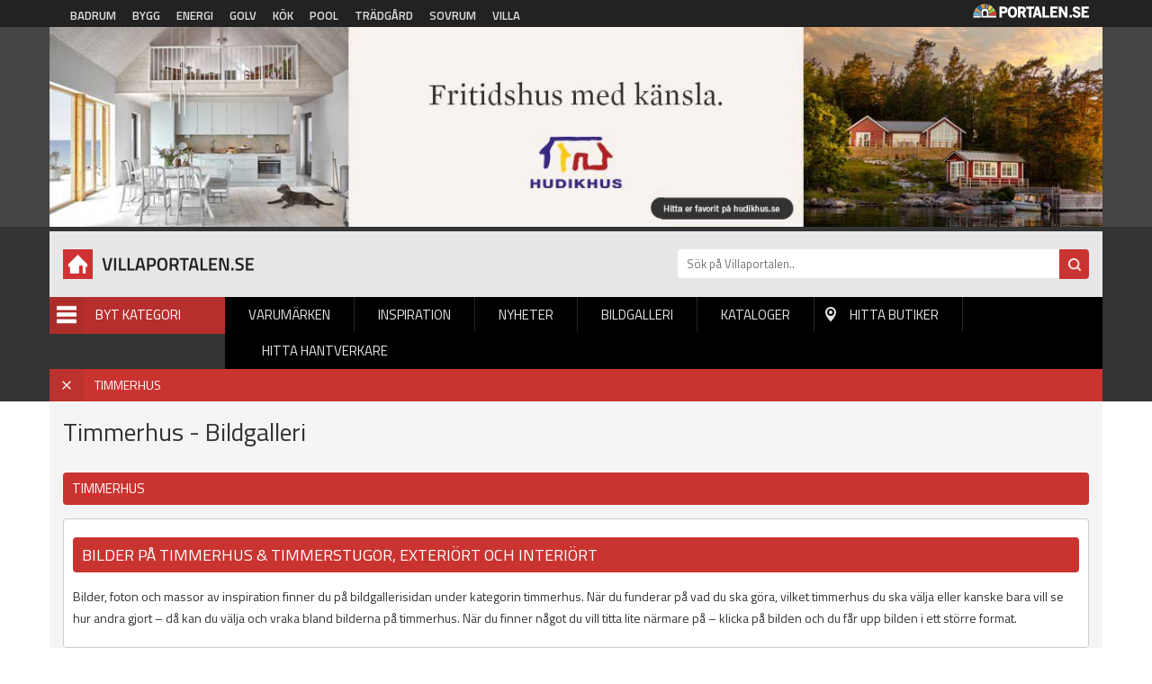

--- FILE ---
content_type: text/html; charset=utf-8
request_url: https://villaportalen.se/bildgalleri/timmerhus
body_size: 12880
content:
<!DOCTYPE html PUBLIC "-//W3C//DTD XHTML+RDFa 1.0//EN"
  "http://www.w3.org/MarkUp/DTD/xhtml-rdfa-1.dtd">
<html xmlns="http://www.w3.org/1999/xhtml" xml:lang="sv" version="XHTML+RDFa 1.0" dir="ltr"
  xmlns:og="http://ogp.me/ns#"
  xmlns:article="http://ogp.me/ns/article#"
  xmlns:book="http://ogp.me/ns/book#"
  xmlns:profile="http://ogp.me/ns/profile#"
  xmlns:video="http://ogp.me/ns/video#"
  xmlns:product="http://ogp.me/ns/product#"
  xmlns:content="http://purl.org/rss/1.0/modules/content/"
  xmlns:dc="http://purl.org/dc/terms/"
  xmlns:foaf="http://xmlns.com/foaf/0.1/"
  xmlns:rdfs="http://www.w3.org/2000/01/rdf-schema#"
  xmlns:sioc="http://rdfs.org/sioc/ns#"
  xmlns:sioct="http://rdfs.org/sioc/types#"
  xmlns:skos="http://www.w3.org/2004/02/skos/core#"
  xmlns:xsd="http://www.w3.org/2001/XMLSchema#">

<head profile="http://www.w3.org/1999/xhtml/vocab">
  <meta http-equiv="Content-Type" content="text/html; charset=utf-8" />
<link rel="shortcut icon" href="https://villaportalen.se/sites/default/files/favicon_0.ico" type="image/vnd.microsoft.icon" />
<link rel="apple-touch-icon" href="https://villaportalen.se/sites/default/files/android-icon-192x192.png" type="image/png" />
<meta name="viewport" content="width=device-width, height=device-height, initial-scale=1, minimum-scale=1, maximum-scale=1, user-scalable=no" />
<meta name="description" content="Letar du efter timmerhus? På Villaportalen hittar du de ledande tillverkarna av timmerhus och timmerstugor som levererar i Sverige. Kolla på bilder, i bildgalleriet, beställ kataloger eller läs våra spännande reportage." />
<meta name="robots" content="follow, index" />
<meta name="referrer" content="origin" />
<meta name="generator" content="Drupal 7 (http://drupal.org)" />
<link rel="canonical" href="https://villaportalen.se/bildgalleri/timmerhus" />
<link rel="shortlink" href="https://villaportalen.se/bildgalleri/12" />
<meta property="og:site_name" content="Villaportalen" />
<meta property="og:type" content="article" />
<meta property="og:url" content="https://villaportalen.se/bildgalleri/timmerhus" />
<meta property="og:title" content="Timmerhus - Bildgalleri" />
<meta property="og:description" content="Letar du efter timmerhus? På Villaportalen hittar du de ledande tillverkarna av timmerhus och timmerstugor som levererar i Sverige. Kolla på bilder, i bildgalleriet, beställ kataloger eller läs våra spännande reportage." />
<meta name="dcterms.title" content="Timmerhus - Bildgalleri" />
<meta name="dcterms.description" content="Letar du efter timmerhus? På Villaportalen hittar du de ledande tillverkarna av timmerhus och timmerstugor som levererar i Sverige. Kolla på bilder, i bildgalleriet, beställ kataloger eller läs våra spännande reportage." />
<meta name="dcterms.type" content="Text" />
<meta name="dcterms.format" content="text/html" />
<meta name="dcterms.identifier" content="https://villaportalen.se/bildgalleri/timmerhus" />
<meta name="google-site-verification" content="k9emCUjM0601fTGJZzFMPJVWPd71q7rtP3GI0grhjy4" />
  <title>Timmerhus - Bildgalleri | Villaportalen</title>
  <link type="text/css" rel="stylesheet" href="https://villaportalen.se/sites/default/files/css/css_xE-rWrJf-fncB6ztZfd2huxqgxu4WO-qwma6Xer30m4.css" media="all" />
<link type="text/css" rel="stylesheet" href="https://villaportalen.se/sites/default/files/css/css_fend3sSgZDg-1R1-eTbvbtuYLXr2rDfPfmhamCRxSYQ.css" media="all" />
<link type="text/css" rel="stylesheet" href="https://villaportalen.se/sites/default/files/css/css_bgQrdRy4hWfZjgkHI5sS-FUBZ3FvFMJmNBPaU7km8PI.css" media="all" />
<link type="text/css" rel="stylesheet" href="https://villaportalen.se/sites/default/files/css/css_xuCYNcxx3B6aVUPT_EELG5RDDHUhtTotaT4B7bfsny4.css" media="all" />
  <script type="text/javascript" src="https://villaportalen.se/sites/default/files/js/js_UUcsgdGvHnXW59wabeBcbW4JvuAlfL2Gjwyawm8eByc.js"></script>
<script type="text/javascript" src="https://villaportalen.se/sites/default/files/js/js_s5koNMBdK4BqfHyHNPWCXIL2zD0jFcPyejDZsryApj0.js"></script>
<script type="text/javascript" src="https://villaportalen.se/sites/default/files/js/js_Eah5ezxSPAc_90tHU8B6RsdsBzk-bVy36BcZ1dtMHX4.js"></script>
<script type="text/javascript" src="https://villaportalen.se/sites/default/files/js/js_iVLPvUKoYUw4wVSLcvnG-58qTj5ytaZWwlvDC2H7wMA.js"></script>
<script type="text/javascript">
<!--//--><![CDATA[//><!--
jQuery.extend(Drupal.settings, {"basePath":"\/","pathPrefix":"","setHasJsCookie":0,"ajaxPageState":{"theme":"villaportalen","theme_token":"AyLw1zGUhfGfw8boIkroFerHvRFpEF84nSu3rfj9k8w","js":{"https:\/\/villaportalen.se\/sites\/default\/files\/google_tag\/villaportalen\/google_tag.script.js":1,"sites\/all\/modules\/jquery_update\/replace\/jquery\/1.10\/jquery.min.js":1,"misc\/jquery-extend-3.4.0.js":1,"misc\/jquery-html-prefilter-3.5.0-backport.js":1,"misc\/jquery.once.js":1,"misc\/drupal.js":1,"public:\/\/languages\/sv_Re7_LLzMjgzdF6pSeyvxssYucA5ghA8XQN1HbxGI8Wg.js":1,"sites\/all\/modules\/portalen_ads\/js\/portalen_ads.js":1,"sites\/all\/modules\/improved_multi_select\/improved_multi_select.js":1,"sites\/all\/themes\/portalen\/assets\/js\/plugins\/jquery.tagcloud.js-master\/jquery.tagcloud.js":1,"sites\/all\/themes\/portalen\/assets\/bower_components\/lightbox2-master\/dist\/js\/lightbox.min.js":1,"sites\/all\/themes\/portalen\/assets\/bower_components\/fancybox\/dist\/jquery.fancybox.js":1,"sites\/all\/themes\/portalen\/assets\/bower_components\/bootstrap\/dist\/js\/bootstrap.js":1,"sites\/all\/themes\/portalen\/assets\/bower_components\/slick\/slick.min.js":1,"sites\/all\/themes\/portalen\/assets\/js\/portalen-min.js":1},"css":{"modules\/system\/system.base.css":1,"modules\/system\/system.menus.css":1,"modules\/system\/system.messages.css":1,"modules\/system\/system.theme.css":1,"sites\/all\/modules\/date\/date_api\/date.css":1,"modules\/field\/theme\/field.css":1,"modules\/node\/node.css":1,"modules\/search\/search.css":1,"modules\/user\/user.css":1,"sites\/all\/modules\/views\/css\/views.css":1,"sites\/all\/modules\/ckeditor\/css\/ckeditor.css":1,"sites\/all\/modules\/media\/modules\/media_wysiwyg\/css\/media_wysiwyg.base.css":1,"sites\/all\/modules\/ctools\/css\/ctools.css":1,"sites\/all\/modules\/panels\/css\/panels.css":1,"sites\/all\/modules\/tagclouds\/tagclouds.css":1,"sites\/all\/modules\/improved_multi_select\/improved_multi_select.css":1,"sites\/all\/themes\/portalen\/assets\/bower_components\/lightbox2-master\/dist\/css\/lightbox.min.css":1,"sites\/all\/themes\/portalen\/assets\/bower_components\/bootstrap\/dist\/css\/bootstrap.css":1,"sites\/all\/themes\/portalen\/assets\/bower_components\/fancybox\/dist\/jquery.fancybox.min.css":1,"sites\/all\/themes\/portalen\/assets\/bower_components\/slick\/slick.css":1,"sites\/all\/themes\/portalen\/assets\/css\/dashicons.css":1,"sites\/all\/themes\/villaportalen\/assets\/css\/site.css":1}},"better_exposed_filters":{"views":{"category_intro":{"displays":{"panel_pane_2":{"filters":[]}}},"image_gallery":{"displays":{"panel_pane_1":{"filters":[]}}},"categories":{"displays":{"block":{"filters":[]}}}}},"improved_multi_select":{"selectors":["select[multiple]"],"isblacklist":1,"filtertype":"partial","orderable":0,"groupresetfilter":0,"buttontext_add":"\u003E","buttontext_addall":"\u00bb","buttontext_del":"\u003C","buttontext_delall":"\u00ab","buttontext_moveup":"Move up","buttontext_movedown":"Move down"}});
//--><!]]>
</script>
</head>
<body class="html not-front not-logged-in two-sidebars page-bildgalleri page-bildgalleri- page-bildgalleri-12 domain-portal-drupal-local has-active-category" >
  <div id="skip-link">
    <a href="#main-content" class="element-invisible element-focusable">Hoppa till huvudinnehåll</a>
  </div>
    <div class="region region-page-top">
    <noscript aria-hidden="true"><iframe src="https://www.googletagmanager.com/ns.html?id=GTM-P33JSC9" height="0" width="0" style="display:none;visibility:hidden"></iframe></noscript>
  </div>
  <header>
    <!-- List related sites -->
    <div class="related-sites">
        <div class="container">
            <div class="row">
                <div class="col-xs-12 col-sm-9">
                    <ul>
                        <li id="menu-item-6" class="badrum"><a href="/systerportaler" data-title="Badrumsportalen">Badrum</a></li>
                        <li id="menu-item-7" class="bygg"><a href="/systerportaler" data-title="Byggportalen">Bygg</a></li>
                        <li id="menu-item-8" class="energi"><a href="/systerportaler" data-title="Energiportalen">Energi</a></li>
                        <li id="menu-item-9" class="golv"><a href="/systerportaler" data-title="Golvportalen">Golv</a></li>
                        <li id="menu-item-10" class="kok"><a href="/systerportaler" data-title="Köksportalen">Kök</a></li>
                        <li id="menu-item-11" class="pool"><a href="/systerportaler" data-title="Poolportalen">Pool</a></li>
                        <li id="menu-item-12" class="tradgard"><a href="/systerportaler" data-title="Trädsgårdsportalen">Trädgård</a></li>
                        <li id="menu-item-13" class="sovrum"><a href="/systerportaler" data-title="Sovrumsportalen">Sovrum</a></li>
                        <li id="menu-item-14" class="villa"><a href="/systerportaler" data-title="Villaportalen">Villa</a></li>
                    </ul>
                </div>
                <div class="hidden-xs col-sm-3 text-right">
                    <img src="/sites/all/themes/portalen/assets/img/logo-portalen-sidhuvud.png">
                </div>
            </div>
        </div>
    </div>

    <!-- Ads -->
    <div class="ads ads-header">
        <div class="container">
            <div class="row row-no-padding">
                <div class="col-xs-12">
                    <div class="region region-ad-top">
    <div id="block-portalen-ads-topbanner" class="block block-portalen-ads">

    
  <div class="content">
    <iframe scrolling="no" frameborder="0" width="100%" height="225" src="/ad-delivery/topbanner/12" style="display:block"></iframe>  </div>
</div>
  </div>
                </div>
            </div>
        </div>
    </div>

    <!-- Logo, Category, Search, Navigation -->
    <div class="sticky-part" data-spy="affix" data-offset-top="255">
        <div class="container padding-top-xs submenu-wrapper" >
            <div class="row">
                <div class="col-xs-6 col-md-7" id="logo"><a href="/"><img src="https://villaportalen.se/sites/default/files/logo-villaportalen_0.png"></a></div>

                <div class="col-xs-6 col-md-5" id="page-search"><form action="/sok" method="get"><input placeholder="Sök på Villaportalen.." name="sok" type="text" class="hidden-xs"><input class="search-button" type="submit" value="Sök"></form></div>
            </div>

            <div class="row">
                <div class="col-xs-6 col-sm-6 col-md-2" id="category-start">
                    <div class="category-name"><span class="menu-icon">Menu</span>Byt kategori</div>
                    <div class="row submenu">
                        <div class="col-xs-12">
                            <div class="region region-sidebar-second">
    <div id="block-views-categories-block" class="block block-views">

    <h2>Kategorier</h2>
  
  <div class="content">
    <div class="view view-categories view-id-categories view-display-id-block view-dom-id-884f4471adf388cfdc2fb14bb816e291">
        
  
  
      <div class="view-content">
          <div class="first odd">
      
  
    
      <a href="/attefallshus">Attefallshus</a>
  
    </div>
      <div class="even">
      
  
    
      <a href="/friggebodar-forrad">Friggebodar-Förråd</a>
  
    </div>
      <div class="odd">
      
  
    
      <a href="/fritidshus">Fritidshus</a>
  
    </div>
      <div class="even">
      
  
    
      <a href="/farg-traskydd">Färg-Träskydd</a>
  
    </div>
      <div class="odd">
      
  
    
      <a href="/garage-carport">Garage-Carport</a>
  
    </div>
      <div class="even">
      
  
    
      <a href="/grund-dranering-avlopp">Grund-Dränering-Avlopp</a>
  
    </div>
      <div class="odd">
      
  
    
      <a href="/las-larm-sakerhet">Lås-Larm-Säkerhet</a>
  
    </div>
      <div class="even">
      
  
    
      <a href="/marksten-murar">Marksten-Murar</a>
  
    </div>
      <div class="odd">
      
  
    
      <a href="/natursten">Natursten</a>
  
    </div>
      <div class="even">
      
  
    
      <a href="/passivhus">Passivhus</a>
  
    </div>
      <div class="odd">
      
  
    
      <a href="/pooler-spabad">Pooler-Spabad</a>
  
    </div>
      <div class="even">
      
  
    
      <a href="/stenhus">Stenhus</a>
  
    </div>
      <div class="odd">
      
  
    
      <a href="/timmerhus">Timmerhus</a>
  
    </div>
      <div class="even">
      
  
    
      <a href="/trahus">Trähus</a>
  
    </div>
      <div class="odd">
      
  
    
      <a href="/trahus-putsad-fasad">Trähus-Putsad fasad</a>
  
    </div>
      <div class="last even">
      
  
    
      <a href="/uterum-vintertradgard">Uterum-Vinterträdgård</a>
  
    </div>
      </div>
  
  
  
  
  
  
</div>  </div>
</div>
  </div>


                        </div>
                    </div>
                </div>
                <div class="col-xs-6 col-sm-6 col-md-10" id="main-menu">
                    <div class="mobile-menu-trigger visible-xs visible-sm">
                        <span></span>
                        <a href="">Menu</a></div>
                        <div class="desktop-menu hidden-xs hidden-sm">  <div class="region region-sidebar-first">
    <div id="block-menu-block-1" class="block block-menu-block">

    
  <div class="content">
    <div class="menu-block-wrapper menu-block-1 menu-name-main-menu parent-mlid-0 menu-level-1">
  <ul class="menu">
<li  class="first leaf menu-mlid-628"><a href="/timmerhus">Varumärken</a> </li>
<li  class="leaf menu-mlid-629"><a href="/inspiration/timmerhus">Inspiration</a> </li>
<li  class="leaf menu-mlid-632"><a href="/produktnyheter/timmerhus">Nyheter</a> </li>
<li  class="leaf active-trail menu-mlid-631"><a href="/bildgalleri/timmerhus" class="active-trail active">Bildgalleri</a> </li>
<li  class="leaf menu-mlid-633"><a href="/kataloger/timmerhus">Kataloger</a> </li>
<li  class="leaf menu-mlid-634" id="find-shops"><a href="/hitta-lokala-butiker/timmerhus">Hitta butiker</a> </li>
<li  class="last leaf menu-mlid-1821"><a href="/hitta-hantverkare/timmerhus">Hitta hantverkare</a> </li></ul></div>
  </div>
</div>
  </div>
</div>
                </div>
            </div>
                            <div class="row">
                    <div class="current-category-bar col-xs-12">
                        <a href="/" class="remove-category">x</a>
                        <span class="current-category">Timmerhus</span>
                    </div>
                </div>
                      </div>
    </div>
</header>

<div class="main-content container">
    <div class="breadcrumb-normal"><a href="/">Hem</a> » <a href="/timmerhus">Timmerhus</a> » Timmerhus - Bildgalleri</div>
                <div class="region region-content">
    <div id="block-system-main" class="block block-system">

    
  <div class="content">
    <div class="bootstrap-twocol-stacked" >
  <div class="row">
    <div class='panel-panel top col-sm-12'><div class="panel-pane pane-page-title"  >
  
      
  
  <div class="pane-content">
    <h1>Timmerhus - Bildgalleri</h1>
  </div>

  
  </div>
<div class="panel-pane pane-views-panes pane-category-intro-panel-pane-2 category-intro-wrapper"  >
  
      
  
  <div class="pane-content">
    <div class="view view-category-intro view-id-category_intro view-display-id-panel_pane_2 view-dom-id-6f68f78944da72c427edb76830f1551e">
        
  
  
      <div class="view-content">
          <div class="first last odd">
      
      <h2>
  
    
      Timmerhus
      </h2>
  

      <div class="category-intro-text">
  
    
      <h2>Bilder på timmerhus &amp; timmerstugor, exteriört och interiört</h2>
<p>Bilder, foton och massor av inspiration finner du på bildgallerisidan under kategorin timmerhus. När du funderar på vad du ska göra, vilket timmerhus du ska välja eller kanske bara vill se hur andra gjort – då kan du välja och vraka bland bilderna på timmerhus. När du finner något du vill titta lite närmare på – klicka på bilden och du får upp bilden i ett större format.</p>

      </div>
  
    </div>
      </div>
  
  
  
  
  
  
</div>  </div>

  
  </div>
<div class="panel-pane pane-views-panes pane-image-gallery-panel-pane-1 block-view"  >
  
        <h2 class="pane-title">
      Bildgalleri - Timmerhus    </h2>
    
  
  <div class="pane-content">
    <div class="view view-image-gallery view-id-image_gallery view-display-id-panel_pane_1 cards view-dom-id-f577f336409767a713cba0d565be8660">
        
  
  
      <div class="view-content">
          <div class="card first odd">
      
      <div class="gallery-image">
  
    
      <a data-fancybox="Portalen" data-brand-logo="https://villaportalen.se/sites/default/files/8553_hirsiset-timmerhus-logotype.jpg" data-brand-website="http://www.hirsiset.se" data-brand-nid="20211" data-title="Merikoski 170m²" data-brand="Hirsiset" data-nid="65474" href="https://villaportalen.se/sites/default/files/styles/gallery_modal_image/public/gallery/hirsiset-merikoski-ulkoa-ti.jpg?itok=bpftDmZ3" ><img src="https://villaportalen.se/sites/default/files/styles/block_image__width_limit_only_/public/gallery/hirsiset-merikoski-ulkoa-ti.jpg?itok=ib3euIhI"></a>
      </div>
  

  
    
      <div class="fbox-inner" id="fancybox-id-65474">
<div class="row">
<div class="col-xs-6 fbox-inner-desc">Merikoski 170m²</div>
<div class="col-xs-6 fbox-inner-brand">Hirsiset</div>
</div>
</div>
  

  
    
      <div class="tracking" data-nid="20211" data-category="Timmerhus" data-section="bildgalleri"></div>
  
    </div>
      <div class="card even">
      
      <div class="gallery-image">
  
    
      <a data-fancybox="Portalen" data-brand-logo="https://villaportalen.se/sites/default/files/8652_sibcon-logo-2016.jpg" data-brand-website="http://www.sibcon.se" data-brand-nid="20501" data-title="Kundanpassat Timmerhus " data-brand="Sibcon" data-nid="22101" href="https://villaportalen.se/sites/default/files/styles/gallery_modal_image/public/gallery/inspiration-timmerhus_0.jpg?itok=OTI46Lur" ><img src="https://villaportalen.se/sites/default/files/styles/block_image__width_limit_only_/public/gallery/inspiration-timmerhus_0.jpg?itok=eDwxPWee"></a>
      </div>
  

  
    
      <div class="fbox-inner" id="fancybox-id-22101">
<div class="row">
<div class="col-xs-6 fbox-inner-desc">Kundanpassat Timmerhus </div>
<div class="col-xs-6 fbox-inner-brand">Sibcon</div>
</div>
</div>
  

  
    
      <div class="tracking" data-nid="20501" data-category="Timmerhus" data-section="bildgalleri"></div>
  
    </div>
      <div class="card odd">
      
      <div class="gallery-image">
  
    
      <a data-fancybox="Portalen" data-brand-logo="https://villaportalen.se/sites/default/files/8553_hirsiset-timmerhus-logotype.jpg" data-brand-website="http://www.hirsiset.se" data-brand-nid="20211" data-title="Att leva och bo sunt i ett med naturens villkor." data-brand="Hirsiset" data-nid="22154" href="https://villaportalen.se/sites/default/files/styles/gallery_modal_image/public/gallery/8553_121034_2016-04-14050007_hiriset-timmerhus-2016-vp-fg.jpg?itok=gcjo85xS" ><img src="https://villaportalen.se/sites/default/files/styles/block_image__width_limit_only_/public/gallery/8553_121034_2016-04-14050007_hiriset-timmerhus-2016-vp-fg.jpg?itok=GIt5OhrI"></a>
      </div>
  

  
    
      <div class="fbox-inner" id="fancybox-id-22154">
<div class="row">
<div class="col-xs-6 fbox-inner-desc">Att leva och bo sunt i ett med naturens villkor.</div>
<div class="col-xs-6 fbox-inner-brand">Hirsiset</div>
</div>
</div>
  

  
    
      <div class="tracking" data-nid="20211" data-category="Timmerhus" data-section="bildgalleri"></div>
  
    </div>
      <div class="card even">
      
      <div class="gallery-image">
  
    
      <a data-fancybox="Portalen" data-brand-logo="https://villaportalen.se/sites/default/files/8553_hirsiset-timmerhus-logotype.jpg" data-brand-website="http://www.hirsiset.se" data-brand-nid="20211" data-title="Att leva och bo sunt i ett med naturens villkor" data-brand="Hirsiset" data-nid="22161" href="https://villaportalen.se/sites/default/files/styles/gallery_modal_image/public/gallery/hiriset-timmerhus7-2014-vp-fg.jpg?itok=r48D5Sbj" ><img src="https://villaportalen.se/sites/default/files/styles/block_image__width_limit_only_/public/gallery/hiriset-timmerhus7-2014-vp-fg.jpg?itok=3VBaWvoH"></a>
      </div>
  

  
    
      <div class="fbox-inner" id="fancybox-id-22161">
<div class="row">
<div class="col-xs-6 fbox-inner-desc">Att leva och bo sunt i ett med naturens villkor</div>
<div class="col-xs-6 fbox-inner-brand">Hirsiset</div>
</div>
</div>
  

  
    
      <div class="tracking" data-nid="20211" data-category="Timmerhus" data-section="bildgalleri"></div>
  
    </div>
      <div class="card odd">
      
      <div class="gallery-image">
  
    
      <a data-fancybox="Portalen" data-brand-logo="https://villaportalen.se/sites/default/files/8454_martsbo-timmerhus-logotype.jpg" data-brand-website="https://www.ltb-hus.se/" data-brand-nid="20376" data-title="Mårtsbo Timmerhus tillverkar alla stugor på uppdrag av våra kunder varför vi sällan gör två likadana stugor" data-brand="Mårtsbo Timmerhus" data-nid="22212" href="https://villaportalen.se/sites/default/files/styles/gallery_modal_image/public/gallery/martsbo-bjornbo-2014-vp-fotogalleri.jpg?itok=ziV6Z_FD" ><img src="https://villaportalen.se/sites/default/files/styles/block_image__width_limit_only_/public/gallery/martsbo-bjornbo-2014-vp-fotogalleri.jpg?itok=mJ_ifOkU"></a>
      </div>
  

  
    
      <div class="fbox-inner" id="fancybox-id-22212">
<div class="row">
<div class="col-xs-6 fbox-inner-desc">Mårtsbo Timmerhus tillverkar alla stugor på uppdrag av våra kunder varför vi sällan gör två likadana stugor</div>
<div class="col-xs-6 fbox-inner-brand">Mårtsbo Timmerhus</div>
</div>
</div>
  

  
    
      <div class="tracking" data-nid="20376" data-category="Timmerhus" data-section="bildgalleri"></div>
  
    </div>
      <div class="card even">
      
      <div class="gallery-image">
  
    
      <a data-fancybox="Portalen" data-brand-logo="https://villaportalen.se/sites/default/files/4154-pellipuu-2015-vp-logga.jpg" data-brand-website="http://www.lapinpunahonka.fi/se" data-brand-nid="20422" data-title="Husen tillverkas oftast utgående från kundens egna ritningar. Pellopuu har även ett gediget modellsortiment av hus, sommarstugor och uthus" data-brand="Pellopuu" data-nid="22778" href="https://villaportalen.se/sites/default/files/styles/gallery_modal_image/public/gallery/pellapuu-kultakala-2014-vp-.jpg?itok=SMc3X-LA" ><img src="https://villaportalen.se/sites/default/files/styles/block_image__width_limit_only_/public/gallery/pellapuu-kultakala-2014-vp-.jpg?itok=APvYObl7"></a>
      </div>
  

  
    
      <div class="fbox-inner" id="fancybox-id-22778">
<div class="row">
<div class="col-xs-6 fbox-inner-desc">Husen tillverkas oftast utgående från kundens egna ritningar. Pellopuu har även ett gediget modellsortiment av hus, sommarstugor och uthus</div>
<div class="col-xs-6 fbox-inner-brand">Pellopuu</div>
</div>
</div>
  

  
    
      <div class="tracking" data-nid="20422" data-category="Timmerhus" data-section="bildgalleri"></div>
  
    </div>
      <div class="card odd">
      
      <div class="gallery-image">
  
    
      <a data-fancybox="Portalen" data-brand-logo="https://villaportalen.se/sites/default/files/8652_sibcon-logo-2016.jpg" data-brand-website="http://www.sibcon.se" data-brand-nid="20501" data-title="Kundanpassat Vackert inrett  timmerhus   " data-brand="Sibcon" data-nid="22100" href="https://villaportalen.se/sites/default/files/styles/gallery_modal_image/public/gallery/inspiration-timmerhus-sibcon_0.jpg?itok=dt6cgYtv" ><img src="https://villaportalen.se/sites/default/files/styles/block_image__width_limit_only_/public/gallery/inspiration-timmerhus-sibcon_0.jpg?itok=exSzcN_R"></a>
      </div>
  

  
    
      <div class="fbox-inner" id="fancybox-id-22100">
<div class="row">
<div class="col-xs-6 fbox-inner-desc">Kundanpassat Vackert inrett  timmerhus   </div>
<div class="col-xs-6 fbox-inner-brand">Sibcon</div>
</div>
</div>
  

  
    
      <div class="tracking" data-nid="20501" data-category="Timmerhus" data-section="bildgalleri"></div>
  
    </div>
      <div class="card even">
      
      <div class="gallery-image">
  
    
      <a data-fancybox="Portalen" data-brand-logo="https://villaportalen.se/sites/default/files/8454_martsbo-timmerhus-logotype.jpg" data-brand-website="https://www.ltb-hus.se/" data-brand-nid="20376" data-title="Timmerhus" data-brand="Mårtsbo Timmerhus" data-nid="56255" href="https://villaportalen.se/sites/default/files/styles/gallery_modal_image/public/gallery/marsbo-timmerhus-timmerhus3.jpg?itok=aDd289gU" ><img src="https://villaportalen.se/sites/default/files/styles/block_image__width_limit_only_/public/gallery/marsbo-timmerhus-timmerhus3.jpg?itok=tTMkn5rO"></a>
      </div>
  

  
    
      <div class="fbox-inner" id="fancybox-id-56255">
<div class="row">
<div class="col-xs-6 fbox-inner-desc">Timmerhus</div>
<div class="col-xs-6 fbox-inner-brand">Mårtsbo Timmerhus</div>
</div>
</div>
  

  
    
      <div class="tracking" data-nid="20376" data-category="Timmerhus" data-section="bildgalleri"></div>
  
    </div>
      <div class="card odd">
      
      <div class="gallery-image">
  
    
      <a data-fancybox="Portalen" data-brand-logo="https://villaportalen.se/sites/default/files/logo-kontio_0.jpg" data-brand-website="http://www.kontio.se" data-brand-nid="20841" data-title="Sky House är ett hus fyllt av ljus och rymd! De stora fönstren ger fri sikt och binder samman ute och inne till ett enda stort rum. Vid planeringen av huset har vi också tagit hänsyn till att man vill vara ifred, särskilt inne i stan, där tomterna kan vara mindre och grannarna nära inpå.

" data-brand="Kontio Timmerhus" data-nid="57261" href="https://villaportalen.se/sites/default/files/styles/gallery_modal_image/public/gallery/kontio-sky-house-100-2019.jpg?itok=skbWU9O6" ><img src="https://villaportalen.se/sites/default/files/styles/block_image__width_limit_only_/public/gallery/kontio-sky-house-100-2019.jpg?itok=0wtD12j8"></a>
      </div>
  

  
    
      <div class="fbox-inner" id="fancybox-id-57261">
<div class="row">
<div class="col-xs-6 fbox-inner-desc">Sky House är ett hus fyllt av ljus och rymd! De stora fönstren ger fri sikt och binder samman ute och inne till ett enda stort rum. Vid planeringen av huset har vi också tagit hänsyn till att man vill vara ifred, särskilt inne i stan, där tomterna kan vara mindre och grannarna nära inpå.

</div>
<div class="col-xs-6 fbox-inner-brand">Kontio Timmerhus</div>
</div>
</div>
  

  
    
      <div class="tracking" data-nid="20841" data-category="Timmerhus" data-section="bildgalleri"></div>
  
    </div>
      <div class="card even">
      
      <div class="gallery-image">
  
    
      <a data-fancybox="Portalen" data-brand-logo="https://villaportalen.se/sites/default/files/4154-pellipuu-2015-vp-logga.jpg" data-brand-website="http://www.lapinpunahonka.fi/se" data-brand-nid="20422" data-title="Husen tillverkas oftast utgående från kundens egna ritningar. Pellopuu har även ett gediget modellsortiment av hus, sommarstugor och uthus" data-brand="Pellopuu" data-nid="22781" href="https://villaportalen.se/sites/default/files/styles/gallery_modal_image/public/gallery/pellopuu-halti-2014-vp-fg.jpg?itok=2iysaF2x" ><img src="https://villaportalen.se/sites/default/files/styles/block_image__width_limit_only_/public/gallery/pellopuu-halti-2014-vp-fg.jpg?itok=7nrFuWeh"></a>
      </div>
  

  
    
      <div class="fbox-inner" id="fancybox-id-22781">
<div class="row">
<div class="col-xs-6 fbox-inner-desc">Husen tillverkas oftast utgående från kundens egna ritningar. Pellopuu har även ett gediget modellsortiment av hus, sommarstugor och uthus</div>
<div class="col-xs-6 fbox-inner-brand">Pellopuu</div>
</div>
</div>
  

  
    
      <div class="tracking" data-nid="20422" data-category="Timmerhus" data-section="bildgalleri"></div>
  
    </div>
      <div class="card odd">
      
      <div class="gallery-image">
  
    
      <a data-fancybox="Portalen" data-brand-logo="https://villaportalen.se/sites/default/files/lindalens-timmerhus-logga.jpg" data-brand-website="http://www.lindalenstimmerhus.se/index.html" data-brand-nid="20314" data-title="Vi producerar timmerhus, lekstugor, friggebodar och förrådsbodar" data-brand="Lindalens Trä" data-nid="22933" href="https://villaportalen.se/sites/default/files/styles/gallery_modal_image/public/gallery/lindalens-timmerhus-2014-vp-fg.jpg?itok=ygt6I9n9" ><img src="https://villaportalen.se/sites/default/files/styles/block_image__width_limit_only_/public/gallery/lindalens-timmerhus-2014-vp-fg.jpg?itok=4xNiHEBp"></a>
      </div>
  

  
    
      <div class="fbox-inner" id="fancybox-id-22933">
<div class="row">
<div class="col-xs-6 fbox-inner-desc">Vi producerar timmerhus, lekstugor, friggebodar och förrådsbodar</div>
<div class="col-xs-6 fbox-inner-brand">Lindalens Trä</div>
</div>
</div>
  

  
    
      <div class="tracking" data-nid="20314" data-category="Timmerhus" data-section="bildgalleri"></div>
  
    </div>
      <div class="card even">
      
      <div class="gallery-image">
  
    
      <a data-fancybox="Portalen" data-brand-logo="https://villaportalen.se/sites/default/files/8652_sibcon-logo-2016.jpg" data-brand-website="http://www.sibcon.se" data-brand-nid="20501" data-title="Huset är timrat för hand av rejäla stockar målade med falu svartfärg. Stora
fönster och modern planlösning " data-brand="Sibcon" data-nid="22095" href="https://villaportalen.se/sites/default/files/styles/gallery_modal_image/public/gallery/sibcon--fg-timmerhus-2014.jpg?itok=Rblq041J" ><img src="https://villaportalen.se/sites/default/files/styles/block_image__width_limit_only_/public/gallery/sibcon--fg-timmerhus-2014.jpg?itok=jEA80N84"></a>
      </div>
  

  
    
      <div class="fbox-inner" id="fancybox-id-22095">
<div class="row">
<div class="col-xs-6 fbox-inner-desc">Huset är timrat för hand av rejäla stockar målade med falu svartfärg. Stora
fönster och modern planlösning </div>
<div class="col-xs-6 fbox-inner-brand">Sibcon</div>
</div>
</div>
  

  
    
      <div class="tracking" data-nid="20501" data-category="Timmerhus" data-section="bildgalleri"></div>
  
    </div>
      <div class="card odd">
      
      <div class="gallery-image">
  
    
      <a data-fancybox="Portalen" data-brand-logo="https://villaportalen.se/sites/default/files/brands/logo/forsgrens-timmerhus-logga.jpg" data-brand-website="http://www.forsgrenstimmerhus.se" data-brand-nid="20160" data-title="Timmerhus" data-brand="Forsgrens Timmerhus" data-nid="23305" href="https://villaportalen.se/sites/default/files/styles/gallery_modal_image/public/gallery/forgrenstimmerhus-trahus-2014-vp-fotogalleri.jpg?itok=vQxOhrZr" ><img src="https://villaportalen.se/sites/default/files/styles/block_image__width_limit_only_/public/gallery/forgrenstimmerhus-trahus-2014-vp-fotogalleri.jpg?itok=0C1LxQr_"></a>
      </div>
  

  
    
      <div class="fbox-inner" id="fancybox-id-23305">
<div class="row">
<div class="col-xs-6 fbox-inner-desc">Timmerhus</div>
<div class="col-xs-6 fbox-inner-brand">Forsgrens Timmerhus</div>
</div>
</div>
  

  
    
      <div class="tracking" data-nid="20160" data-category="Timmerhus" data-section="bildgalleri"></div>
  
    </div>
      <div class="card even">
      
      <div class="gallery-image">
  
    
      <a data-fancybox="Portalen" data-brand-logo="https://villaportalen.se/sites/default/files/8553_hirsiset-timmerhus-logotype.jpg" data-brand-website="http://www.hirsiset.se" data-brand-nid="20211" data-title="Timmerhus med över 30 års erfarenhet" data-brand="Hirsiset" data-nid="65469" href="https://villaportalen.se/sites/default/files/styles/gallery_modal_image/public/gallery/hirsiset-markuntie-laundry-.jpg?itok=INJYcS4g" ><img src="https://villaportalen.se/sites/default/files/styles/block_image__width_limit_only_/public/gallery/hirsiset-markuntie-laundry-.jpg?itok=cPfdOGoK"></a>
      </div>
  

  
    
      <div class="fbox-inner" id="fancybox-id-65469">
<div class="row">
<div class="col-xs-6 fbox-inner-desc">Timmerhus med över 30 års erfarenhet</div>
<div class="col-xs-6 fbox-inner-brand">Hirsiset</div>
</div>
</div>
  

  
    
      <div class="tracking" data-nid="20211" data-category="Timmerhus" data-section="bildgalleri"></div>
  
    </div>
      <div class="card odd">
      
      <div class="gallery-image">
  
    
      <a data-fancybox="Portalen" data-brand-logo="https://villaportalen.se/sites/default/files/8553_hirsiset-timmerhus-logotype.jpg" data-brand-website="http://www.hirsiset.se" data-brand-nid="20211" data-title="Att leva och bo sunt i ett med naturens villkor." data-brand="Hirsiset" data-nid="22164" href="https://villaportalen.se/sites/default/files/styles/gallery_modal_image/public/gallery/hiriset-timmerhus3-2014-vp-fg.jpg?itok=UqnPbSjb" ><img src="https://villaportalen.se/sites/default/files/styles/block_image__width_limit_only_/public/gallery/hiriset-timmerhus3-2014-vp-fg.jpg?itok=zsa1wzu1"></a>
      </div>
  

  
    
      <div class="fbox-inner" id="fancybox-id-22164">
<div class="row">
<div class="col-xs-6 fbox-inner-desc">Att leva och bo sunt i ett med naturens villkor.</div>
<div class="col-xs-6 fbox-inner-brand">Hirsiset</div>
</div>
</div>
  

  
    
      <div class="tracking" data-nid="20211" data-category="Timmerhus" data-section="bildgalleri"></div>
  
    </div>
      <div class="card even">
      
      <div class="gallery-image">
  
    
      <a data-fancybox="Portalen" data-brand-logo="https://villaportalen.se/sites/default/files/8553_hirsiset-timmerhus-logotype.jpg" data-brand-website="http://www.hirsiset.se" data-brand-nid="20211" data-title="Pyhäkoski 139m²" data-brand="Hirsiset" data-nid="65478" href="https://villaportalen.se/sites/default/files/styles/gallery_modal_image/public/gallery/hirsiset-pyhakoski-timmerhu.jpg?itok=vrnL89Iy" ><img src="https://villaportalen.se/sites/default/files/styles/block_image__width_limit_only_/public/gallery/hirsiset-pyhakoski-timmerhu.jpg?itok=zbnHpZIu"></a>
      </div>
  

  
    
      <div class="fbox-inner" id="fancybox-id-65478">
<div class="row">
<div class="col-xs-6 fbox-inner-desc">Pyhäkoski 139m²</div>
<div class="col-xs-6 fbox-inner-brand">Hirsiset</div>
</div>
</div>
  

  
    
      <div class="tracking" data-nid="20211" data-category="Timmerhus" data-section="bildgalleri"></div>
  
    </div>
      <div class="card odd">
      
      <div class="gallery-image">
  
    
      <a data-fancybox="Portalen" data-brand-logo="https://villaportalen.se/sites/default/files/3950_larssonhus-lgototype.jpg" data-brand-website="https://larssonhus.se" data-brand-nid="20301" data-title="Isolertimmer. Det bästa och modernaste sättet att bygga timmerhus." data-brand="Larsson-Hus AB" data-nid="23093" href="https://villaportalen.se/sites/default/files/styles/gallery_modal_image/public/gallery/larssonhus-timmerhus2-2014-vp-fotogalleri.jpg?itok=l4_ih1eR" ><img src="https://villaportalen.se/sites/default/files/styles/block_image__width_limit_only_/public/gallery/larssonhus-timmerhus2-2014-vp-fotogalleri.jpg?itok=r1JiUPzn"></a>
      </div>
  

  
    
      <div class="fbox-inner" id="fancybox-id-23093">
<div class="row">
<div class="col-xs-6 fbox-inner-desc">Isolertimmer. Det bästa och modernaste sättet att bygga timmerhus.</div>
<div class="col-xs-6 fbox-inner-brand">Larsson-Hus AB</div>
</div>
</div>
  

  
    
      <div class="tracking" data-nid="20301" data-category="Timmerhus" data-section="bildgalleri"></div>
  
    </div>
      <div class="card even">
      
      <div class="gallery-image">
  
    
      <a data-fancybox="Portalen" data-brand-logo="https://villaportalen.se/sites/default/files/3950_larssonhus-lgototype.jpg" data-brand-website="https://larssonhus.se" data-brand-nid="20301" data-title="Vi förenar morgondagens krav på energihushållning med känslan från gamla tiders timmerhus." data-brand="Larsson-Hus AB" data-nid="23094" href="https://villaportalen.se/sites/default/files/styles/gallery_modal_image/public/gallery/larssonhus-timmerhus-2014-vp-fotogalleri.jpg?itok=DpD5l-Jh" ><img src="https://villaportalen.se/sites/default/files/styles/block_image__width_limit_only_/public/gallery/larssonhus-timmerhus-2014-vp-fotogalleri.jpg?itok=ntG-2M3q"></a>
      </div>
  

  
    
      <div class="fbox-inner" id="fancybox-id-23094">
<div class="row">
<div class="col-xs-6 fbox-inner-desc">Vi förenar morgondagens krav på energihushållning med känslan från gamla tiders timmerhus.</div>
<div class="col-xs-6 fbox-inner-brand">Larsson-Hus AB</div>
</div>
</div>
  

  
    
      <div class="tracking" data-nid="20301" data-category="Timmerhus" data-section="bildgalleri"></div>
  
    </div>
      <div class="card odd">
      
      <div class="gallery-image">
  
    
      <a data-fancybox="Portalen" data-brand-logo="https://villaportalen.se/sites/default/files/8553_hirsiset-timmerhus-logotype.jpg" data-brand-website="http://www.hirsiset.se" data-brand-nid="20211" data-title="Pyhäkoski 139m²" data-brand="Hirsiset" data-nid="65477" href="https://villaportalen.se/sites/default/files/styles/gallery_modal_image/public/gallery/hiriset-pyhakoski-villa.jpg?itok=tNlJjr4y" ><img src="https://villaportalen.se/sites/default/files/styles/block_image__width_limit_only_/public/gallery/hiriset-pyhakoski-villa.jpg?itok=NDDA6PPg"></a>
      </div>
  

  
    
      <div class="fbox-inner" id="fancybox-id-65477">
<div class="row">
<div class="col-xs-6 fbox-inner-desc">Pyhäkoski 139m²</div>
<div class="col-xs-6 fbox-inner-brand">Hirsiset</div>
</div>
</div>
  

  
    
      <div class="tracking" data-nid="20211" data-category="Timmerhus" data-section="bildgalleri"></div>
  
    </div>
      <div class="card even">
      
      <div class="gallery-image">
  
    
      <a data-fancybox="Portalen" data-brand-logo="https://villaportalen.se/sites/default/files/4154-pellipuu-2015-vp-logga.jpg" data-brand-website="http://www.lapinpunahonka.fi/se" data-brand-nid="20422" data-title="Husen tillverkas oftast utgående från kundens egna ritningar. Pellopuu har även ett gediget modellsortiment av hus, sommarstugor och uthus" data-brand="Pellopuu" data-nid="22780" href="https://villaportalen.se/sites/default/files/styles/gallery_modal_image/public/gallery/pellopuu-levi-2014-vp-fg.jpg?itok=wKbg91I4" ><img src="https://villaportalen.se/sites/default/files/styles/block_image__width_limit_only_/public/gallery/pellopuu-levi-2014-vp-fg.jpg?itok=5wV7aaI2"></a>
      </div>
  

  
    
      <div class="fbox-inner" id="fancybox-id-22780">
<div class="row">
<div class="col-xs-6 fbox-inner-desc">Husen tillverkas oftast utgående från kundens egna ritningar. Pellopuu har även ett gediget modellsortiment av hus, sommarstugor och uthus</div>
<div class="col-xs-6 fbox-inner-brand">Pellopuu</div>
</div>
</div>
  

  
    
      <div class="tracking" data-nid="20422" data-category="Timmerhus" data-section="bildgalleri"></div>
  
    </div>
      <div class="card odd">
      
      <div class="gallery-image">
  
    
      <a data-fancybox="Portalen" data-brand-logo="https://villaportalen.se/sites/default/files/4361_log-vill-tra-lapplihus_0.jpg" data-brand-website="http://www.lappli.se" data-brand-nid="20299" data-title="Fjällduva 60" data-brand="Lappli-Hus" data-nid="21866" href="https://villaportalen.se/sites/default/files/styles/gallery_modal_image/public/gallery/lapplihus-fg-fjallduva60-2014.jpg?itok=CW3-9lRm" ><img src="https://villaportalen.se/sites/default/files/styles/block_image__width_limit_only_/public/gallery/lapplihus-fg-fjallduva60-2014.jpg?itok=fXjvuaxF"></a>
      </div>
  

  
    
      <div class="fbox-inner" id="fancybox-id-21866">
<div class="row">
<div class="col-xs-6 fbox-inner-desc">Fjällduva 60</div>
<div class="col-xs-6 fbox-inner-brand">Lappli-Hus</div>
</div>
</div>
  

  
    
      <div class="tracking" data-nid="20299" data-category="Timmerhus" data-section="bildgalleri"></div>
  
    </div>
      <div class="card even">
      
      <div class="gallery-image">
  
    
      <a data-fancybox="Portalen" data-brand-logo="https://villaportalen.se/sites/default/files/4143_jularbostugan-logo-2016.jpg" data-brand-website="http://www.jularbostugan.se/" data-brand-nid="20266" data-title="Inspireras av Jularbostugans fritidshus" data-brand="Jularbostugan" data-nid="22827" href="https://villaportalen.se/sites/default/files/styles/gallery_modal_image/public/gallery/jularbostugan-2-2017_0.jpg?itok=J1PeQLTx" ><img src="https://villaportalen.se/sites/default/files/styles/block_image__width_limit_only_/public/gallery/jularbostugan-2-2017_0.jpg?itok=gJl2IKnM"></a>
      </div>
  

  
    
      <div class="fbox-inner" id="fancybox-id-22827">
<div class="row">
<div class="col-xs-6 fbox-inner-desc">Inspireras av Jularbostugans fritidshus</div>
<div class="col-xs-6 fbox-inner-brand">Jularbostugan</div>
</div>
</div>
  

  
    
      <div class="tracking" data-nid="20266" data-category="Timmerhus" data-section="bildgalleri"></div>
  
    </div>
      <div class="card odd">
      
      <div class="gallery-image">
  
    
      <a data-fancybox="Portalen" data-brand-logo="https://villaportalen.se/sites/default/files/brands/logo/forsgrens-timmerhus-logga.jpg" data-brand-website="http://www.forsgrenstimmerhus.se" data-brand-nid="20160" data-title="Vi bygger olika typer av hus, allt från bostadshus till fritidshus och komplementsbyggnader. " data-brand="Forsgrens Timmerhus" data-nid="102857" href="https://villaportalen.se/sites/default/files/styles/gallery_modal_image/public/gallery/forsgrens-timmerhus-fritids.jpg?itok=sxph5BnF" ><img src="https://villaportalen.se/sites/default/files/styles/block_image__width_limit_only_/public/gallery/forsgrens-timmerhus-fritids.jpg?itok=7C1XPlGh"></a>
      </div>
  

  
    
      <div class="fbox-inner" id="fancybox-id-102857">
<div class="row">
<div class="col-xs-6 fbox-inner-desc">Vi bygger olika typer av hus, allt från bostadshus till fritidshus och komplementsbyggnader. </div>
<div class="col-xs-6 fbox-inner-brand">Forsgrens Timmerhus</div>
</div>
</div>
  

  
    
      <div class="tracking" data-nid="20160" data-category="Timmerhus" data-section="bildgalleri"></div>
  
    </div>
      <div class="card even">
      
      <div class="gallery-image">
  
    
      <a data-fancybox="Portalen" data-brand-logo="https://villaportalen.se/sites/default/files/8553_hirsiset-timmerhus-logotype.jpg" data-brand-website="http://www.hirsiset.se" data-brand-nid="20211" data-title="Pyhäkoski 139m²" data-brand="Hirsiset" data-nid="65479" href="https://villaportalen.se/sites/default/files/styles/gallery_modal_image/public/gallery/hirsiset-pyhakoski-trahus.jpg?itok=Q1m08iR9" ><img src="https://villaportalen.se/sites/default/files/styles/block_image__width_limit_only_/public/gallery/hirsiset-pyhakoski-trahus.jpg?itok=UnTmqX-J"></a>
      </div>
  

  
    
      <div class="fbox-inner" id="fancybox-id-65479">
<div class="row">
<div class="col-xs-6 fbox-inner-desc">Pyhäkoski 139m²</div>
<div class="col-xs-6 fbox-inner-brand">Hirsiset</div>
</div>
</div>
  

  
    
      <div class="tracking" data-nid="20211" data-category="Timmerhus" data-section="bildgalleri"></div>
  
    </div>
      <div class="card odd">
      
      <div class="gallery-image">
  
    
      <a data-fancybox="Portalen" data-brand-logo="https://villaportalen.se/sites/default/files/logo-kontio_0.jpg" data-brand-website="http://www.kontio.se" data-brand-nid="20841" data-title="Nalle Fritidshus är verkliga under av utrymme och du kan välja att bygga ditt Nalle timmerhus mellan flera olika alternativ från 20m2 till 50m2. Planlösningarna som är ett resultat av 40 års erfarenhet är välfungerande och praktiska.  " data-brand="Kontio Timmerhus" data-nid="22711" href="https://villaportalen.se/sites/default/files/styles/gallery_modal_image/public/gallery/kontio_fi_holiday_nalle30a_ext_0412_01_0.jpg?itok=BKENlJH4" ><img src="https://villaportalen.se/sites/default/files/styles/block_image__width_limit_only_/public/gallery/kontio_fi_holiday_nalle30a_ext_0412_01_0.jpg?itok=M9CZ40OP"></a>
      </div>
  

  
    
      <div class="fbox-inner" id="fancybox-id-22711">
<div class="row">
<div class="col-xs-6 fbox-inner-desc">Nalle Fritidshus är verkliga under av utrymme och du kan välja att bygga ditt Nalle timmerhus mellan flera olika alternativ från 20m2 till 50m2. Planlösningarna som är ett resultat av 40 års erfarenhet är välfungerande och praktiska.  </div>
<div class="col-xs-6 fbox-inner-brand">Kontio Timmerhus</div>
</div>
</div>
  

  
    
      <div class="tracking" data-nid="20841" data-category="Timmerhus" data-section="bildgalleri"></div>
  
    </div>
      <div class="card even">
      
      <div class="gallery-image">
  
    
      <a data-fancybox="Portalen" data-brand-logo="https://villaportalen.se/sites/default/files/4143_jularbostugan-logo-2016.jpg" data-brand-website="http://www.jularbostugan.se/" data-brand-nid="20266" data-title="Fjällstugan Anna-Lisa 80+13 m² 
Vackert symmetrisk fasad. Ett loft till övernattnings gäster.  " data-brand="Jularbostugan" data-nid="22833" href="https://villaportalen.se/sites/default/files/styles/gallery_modal_image/public/gallery/annalisa-jularbostugan-2017_0.jpg?itok=jAgfOOXL" ><img src="https://villaportalen.se/sites/default/files/styles/block_image__width_limit_only_/public/gallery/annalisa-jularbostugan-2017_0.jpg?itok=lHHLoBrG"></a>
      </div>
  

  
    
      <div class="fbox-inner" id="fancybox-id-22833">
<div class="row">
<div class="col-xs-6 fbox-inner-desc">Fjällstugan Anna-Lisa 80+13 m² 
Vackert symmetrisk fasad. Ett loft till övernattnings gäster.  </div>
<div class="col-xs-6 fbox-inner-brand">Jularbostugan</div>
</div>
</div>
  

  
    
      <div class="tracking" data-nid="20266" data-category="Timmerhus" data-section="bildgalleri"></div>
  
    </div>
      <div class="card odd">
      
      <div class="gallery-image">
  
    
      <a data-fancybox="Portalen" data-brand-logo="https://villaportalen.se/sites/default/files/brands/logo/forsgrens-timmerhus-logga.jpg" data-brand-website="http://www.forsgrenstimmerhus.se" data-brand-nid="20160" data-title="Ett klassiskt timmerhus med inbjudande planlösning för dig som vill ha stora, öppna ytor utan att göra avkall på ombonad och trivsel" data-brand="Forsgrens Timmerhus" data-nid="23297" href="https://villaportalen.se/sites/default/files/styles/gallery_modal_image/public/gallery/forsgrens-malaren-2015-vp-fg.jpg?itok=A6pu7lZ9" ><img src="https://villaportalen.se/sites/default/files/styles/block_image__width_limit_only_/public/gallery/forsgrens-malaren-2015-vp-fg.jpg?itok=kAv5z9ed"></a>
      </div>
  

  
    
      <div class="fbox-inner" id="fancybox-id-23297">
<div class="row">
<div class="col-xs-6 fbox-inner-desc">Ett klassiskt timmerhus med inbjudande planlösning för dig som vill ha stora, öppna ytor utan att göra avkall på ombonad och trivsel</div>
<div class="col-xs-6 fbox-inner-brand">Forsgrens Timmerhus</div>
</div>
</div>
  

  
    
      <div class="tracking" data-nid="20160" data-category="Timmerhus" data-section="bildgalleri"></div>
  
    </div>
      <div class="card even">
      
      <div class="gallery-image">
  
    
      <a data-fancybox="Portalen" data-brand-logo="https://villaportalen.se/sites/default/files/8553_hirsiset-timmerhus-logotype.jpg" data-brand-website="http://www.hirsiset.se" data-brand-nid="20211" data-title="Timmerhus med över 30 års erfarenhet" data-brand="Hirsiset" data-nid="65461" href="https://villaportalen.se/sites/default/files/styles/gallery_modal_image/public/gallery/hirsiset-hirsitalo-timmerhu.jpg?itok=rGJie1qG" ><img src="https://villaportalen.se/sites/default/files/styles/block_image__width_limit_only_/public/gallery/hirsiset-hirsitalo-timmerhu.jpg?itok=cRzKlHJf"></a>
      </div>
  

  
    
      <div class="fbox-inner" id="fancybox-id-65461">
<div class="row">
<div class="col-xs-6 fbox-inner-desc">Timmerhus med över 30 års erfarenhet</div>
<div class="col-xs-6 fbox-inner-brand">Hirsiset</div>
</div>
</div>
  

  
    
      <div class="tracking" data-nid="20211" data-category="Timmerhus" data-section="bildgalleri"></div>
  
    </div>
      <div class="card odd">
      
      <div class="gallery-image">
  
    
      <a data-fancybox="Portalen" data-brand-logo="https://villaportalen.se/sites/default/files/8553_hirsiset-timmerhus-logotype.jpg" data-brand-website="http://www.hirsiset.se" data-brand-nid="20211" data-title="Att leva och bo sunt i ett med naturens villkor." data-brand="Hirsiset" data-nid="22163" href="https://villaportalen.se/sites/default/files/styles/gallery_modal_image/public/gallery/hirset-interiorttimmerhus-2014-vp-fg.jpg?itok=VOJkXFMi" ><img src="https://villaportalen.se/sites/default/files/styles/block_image__width_limit_only_/public/gallery/hirset-interiorttimmerhus-2014-vp-fg.jpg?itok=z2SBFuk1"></a>
      </div>
  

  
    
      <div class="fbox-inner" id="fancybox-id-22163">
<div class="row">
<div class="col-xs-6 fbox-inner-desc">Att leva och bo sunt i ett med naturens villkor.</div>
<div class="col-xs-6 fbox-inner-brand">Hirsiset</div>
</div>
</div>
  

  
    
      <div class="tracking" data-nid="20211" data-category="Timmerhus" data-section="bildgalleri"></div>
  
    </div>
      <div class="card even">
      
      <div class="gallery-image">
  
    
      <a data-fancybox="Portalen" data-brand-logo="https://villaportalen.se/sites/default/files/brands/logo/forsgrens-timmerhus-logga.jpg" data-brand-website="http://www.forsgrenstimmerhus.se" data-brand-nid="20160" data-title="Ett smakfullt hus för dig som vill ha det lilla extra." data-brand="Forsgrens Timmerhus" data-nid="23302" href="https://villaportalen.se/sites/default/files/styles/gallery_modal_image/public/gallery/forsgrens-astern-2015-vp-fg.jpg?itok=ScIVChPh" ><img src="https://villaportalen.se/sites/default/files/styles/block_image__width_limit_only_/public/gallery/forsgrens-astern-2015-vp-fg.jpg?itok=PVL5ZvDW"></a>
      </div>
  

  
    
      <div class="fbox-inner" id="fancybox-id-23302">
<div class="row">
<div class="col-xs-6 fbox-inner-desc">Ett smakfullt hus för dig som vill ha det lilla extra.</div>
<div class="col-xs-6 fbox-inner-brand">Forsgrens Timmerhus</div>
</div>
</div>
  

  
    
      <div class="tracking" data-nid="20160" data-category="Timmerhus" data-section="bildgalleri"></div>
  
    </div>
      <div class="card odd">
      
      <div class="gallery-image">
  
    
      <a data-fancybox="Portalen" data-brand-logo="https://villaportalen.se/sites/default/files/12451_kuusamo-timmerhus-logotype.jpg" data-brand-website="http://www.kuusamotimmerhus.fi" data-brand-nid="20290" data-title="Riekamo" data-brand="Kuusamo Timmerhus" data-nid="21850" href="https://villaportalen.se/sites/default/files/styles/gallery_modal_image/public/gallery/kuusamo-riekamo-2014-vp-fg.jpg?itok=Y1eKvFrM" ><img src="https://villaportalen.se/sites/default/files/styles/block_image__width_limit_only_/public/gallery/kuusamo-riekamo-2014-vp-fg.jpg?itok=rcNCe1eM"></a>
      </div>
  

  
    
      <div class="fbox-inner" id="fancybox-id-21850">
<div class="row">
<div class="col-xs-6 fbox-inner-desc">Riekamo</div>
<div class="col-xs-6 fbox-inner-brand">Kuusamo Timmerhus</div>
</div>
</div>
  

  
    
      <div class="tracking" data-nid="20290" data-category="Timmerhus" data-section="bildgalleri"></div>
  
    </div>
      <div class="card even">
      
      <div class="gallery-image">
  
    
      <a data-fancybox="Portalen" data-brand-logo="https://villaportalen.se/sites/default/files/brands/logo/finnlamelli-trahus-timmerhu_0.jpg" data-brand-website="http://www.finnlamelli.com/swe" data-brand-nid="20143" data-title="Välkomnande verandor, en stor balkong och altaner på olika sidor av huset ger Linda ett öppet och karakteristiskt utseende." data-brand="Finnlamelli OY" data-nid="22183" href="https://villaportalen.se/sites/default/files/styles/gallery_modal_image/public/gallery/8514_128795_2016-07-04102251_finnlamelli-timmerhus-linda-209.jpg?itok=AAnvbXxK" ><img src="https://villaportalen.se/sites/default/files/styles/block_image__width_limit_only_/public/gallery/8514_128795_2016-07-04102251_finnlamelli-timmerhus-linda-209.jpg?itok=zp4z_c5M"></a>
      </div>
  

  
    
      <div class="fbox-inner" id="fancybox-id-22183">
<div class="row">
<div class="col-xs-6 fbox-inner-desc">Välkomnande verandor, en stor balkong och altaner på olika sidor av huset ger Linda ett öppet och karakteristiskt utseende.</div>
<div class="col-xs-6 fbox-inner-brand">Finnlamelli OY</div>
</div>
</div>
  

  
    
      <div class="tracking" data-nid="20143" data-category="Timmerhus" data-section="bildgalleri"></div>
  
    </div>
      <div class="card odd">
      
      <div class="gallery-image">
  
    
      <a data-fancybox="Portalen" data-brand-logo="https://villaportalen.se/sites/default/files/8553_hirsiset-timmerhus-logotype.jpg" data-brand-website="http://www.hirsiset.se" data-brand-nid="20211" data-title="Att leva och bo sunt i ett med naturens villkor" data-brand="Hirsiset" data-nid="22155" href="https://villaportalen.se/sites/default/files/styles/gallery_modal_image/public/gallery/8553_121034_2016-04-14052900_hiriset-timmerhus7-2016-vp-fg.jpg?itok=4wHcNAP-" ><img src="https://villaportalen.se/sites/default/files/styles/block_image__width_limit_only_/public/gallery/8553_121034_2016-04-14052900_hiriset-timmerhus7-2016-vp-fg.jpg?itok=HTaZVa10"></a>
      </div>
  

  
    
      <div class="fbox-inner" id="fancybox-id-22155">
<div class="row">
<div class="col-xs-6 fbox-inner-desc">Att leva och bo sunt i ett med naturens villkor</div>
<div class="col-xs-6 fbox-inner-brand">Hirsiset</div>
</div>
</div>
  

  
    
      <div class="tracking" data-nid="20211" data-category="Timmerhus" data-section="bildgalleri"></div>
  
    </div>
      <div class="card even">
      
      <div class="gallery-image">
  
    
      <a data-fancybox="Portalen" data-brand-logo="https://villaportalen.se/sites/default/files/logo-kontio_0.jpg" data-brand-website="http://www.kontio.se" data-brand-nid="20841" data-title="I Sky House 80 får du mycket på mindre yta! Här finns det gott om plats att leva. Väl tilltagen takhöjd i vardagsrummet och stora fönsterrutor gör att huset känns större än det är. Det gör också att det passar utmärkt på en mindre tomt." data-brand="Kontio Timmerhus" data-nid="57259" href="https://villaportalen.se/sites/default/files/styles/gallery_modal_image/public/gallery/kontio-sky-house-80-2019.jpg?itok=61iI4q0a" ><img src="https://villaportalen.se/sites/default/files/styles/block_image__width_limit_only_/public/gallery/kontio-sky-house-80-2019.jpg?itok=uxWbvYeE"></a>
      </div>
  

  
    
      <div class="fbox-inner" id="fancybox-id-57259">
<div class="row">
<div class="col-xs-6 fbox-inner-desc">I Sky House 80 får du mycket på mindre yta! Här finns det gott om plats att leva. Väl tilltagen takhöjd i vardagsrummet och stora fönsterrutor gör att huset känns större än det är. Det gör också att det passar utmärkt på en mindre tomt.</div>
<div class="col-xs-6 fbox-inner-brand">Kontio Timmerhus</div>
</div>
</div>
  

  
    
      <div class="tracking" data-nid="20841" data-category="Timmerhus" data-section="bildgalleri"></div>
  
    </div>
      <div class="card odd">
      
      <div class="gallery-image">
  
    
      <a data-fancybox="Portalen" data-brand-logo="https://villaportalen.se/sites/default/files/3921_ekenashus-attefall-logotype.jpg" data-brand-website="http://www.ekenasstugan.se" data-brand-nid="20113" data-title="Här har vi ett hus som ger gott om plats både som fritidshus och permanent-boende." data-brand="EkenäsHus" data-nid="23213" href="https://villaportalen.se/sites/default/files/styles/gallery_modal_image/public/gallery/ekenashus-stuga70-2014-vp-fg.jpg?itok=OcSB0wVj" ><img src="https://villaportalen.se/sites/default/files/styles/block_image__width_limit_only_/public/gallery/ekenashus-stuga70-2014-vp-fg.jpg?itok=wJKQCVgg"></a>
      </div>
  

  
    
      <div class="fbox-inner" id="fancybox-id-23213">
<div class="row">
<div class="col-xs-6 fbox-inner-desc">Här har vi ett hus som ger gott om plats både som fritidshus och permanent-boende.</div>
<div class="col-xs-6 fbox-inner-brand">EkenäsHus</div>
</div>
</div>
  

  
    
      <div class="tracking" data-nid="20113" data-category="Timmerhus" data-section="bildgalleri"></div>
  
    </div>
      <div class="card even">
      
      <div class="gallery-image">
  
    
      <a data-fancybox="Portalen" data-brand-logo="https://villaportalen.se/sites/default/files/12451_kuusamo-timmerhus-logotype.jpg" data-brand-website="http://www.kuusamotimmerhus.fi" data-brand-nid="20290" data-title="Det mångsidiga och personliga Saloniemi är lyxigt  varje detalj är noggrant planerad. Vardagsrummet och matplatsen är ljusa och skilda åt" data-brand="Kuusamo Timmerhus" data-nid="21851" href="https://villaportalen.se/sites/default/files/styles/gallery_modal_image/public/gallery/kuusamo-salonemi-2014-vp-fg.jpg?itok=iseo6r9x" ><img src="https://villaportalen.se/sites/default/files/styles/block_image__width_limit_only_/public/gallery/kuusamo-salonemi-2014-vp-fg.jpg?itok=szrjAX2B"></a>
      </div>
  

  
    
      <div class="fbox-inner" id="fancybox-id-21851">
<div class="row">
<div class="col-xs-6 fbox-inner-desc">Det mångsidiga och personliga Saloniemi är lyxigt  varje detalj är noggrant planerad. Vardagsrummet och matplatsen är ljusa och skilda åt</div>
<div class="col-xs-6 fbox-inner-brand">Kuusamo Timmerhus</div>
</div>
</div>
  

  
    
      <div class="tracking" data-nid="20290" data-category="Timmerhus" data-section="bildgalleri"></div>
  
    </div>
      <div class="card odd">
      
      <div class="gallery-image">
  
    
      <a data-fancybox="Portalen" data-brand-logo="https://villaportalen.se/sites/default/files/8553_hirsiset-timmerhus-logotype.jpg" data-brand-website="http://www.hirsiset.se" data-brand-nid="20211" data-title="Timmerhus med över 30 års erfarenhet" data-brand="Hirsiset" data-nid="65470" href="https://villaportalen.se/sites/default/files/styles/gallery_modal_image/public/gallery/hirsiset-markuntie-timmerhu.jpg?itok=422qXuQf" ><img src="https://villaportalen.se/sites/default/files/styles/block_image__width_limit_only_/public/gallery/hirsiset-markuntie-timmerhu.jpg?itok=6sA_pygt"></a>
      </div>
  

  
    
      <div class="fbox-inner" id="fancybox-id-65470">
<div class="row">
<div class="col-xs-6 fbox-inner-desc">Timmerhus med över 30 års erfarenhet</div>
<div class="col-xs-6 fbox-inner-brand">Hirsiset</div>
</div>
</div>
  

  
    
      <div class="tracking" data-nid="20211" data-category="Timmerhus" data-section="bildgalleri"></div>
  
    </div>
      <div class="card even">
      
      <div class="gallery-image">
  
    
      <a data-fancybox="Portalen" data-brand-logo="https://villaportalen.se/sites/default/files/8553_hirsiset-timmerhus-logotype.jpg" data-brand-website="http://www.hirsiset.se" data-brand-nid="20211" data-title="Merikoski 170m²" data-brand="Hirsiset" data-nid="65473" href="https://villaportalen.se/sites/default/files/styles/gallery_modal_image/public/gallery/hirsiset-merikoski-timmerhu.jpg?itok=HoeS2mZ3" ><img src="https://villaportalen.se/sites/default/files/styles/block_image__width_limit_only_/public/gallery/hirsiset-merikoski-timmerhu.jpg?itok=hQFetEsi"></a>
      </div>
  

  
    
      <div class="fbox-inner" id="fancybox-id-65473">
<div class="row">
<div class="col-xs-6 fbox-inner-desc">Merikoski 170m²</div>
<div class="col-xs-6 fbox-inner-brand">Hirsiset</div>
</div>
</div>
  

  
    
      <div class="tracking" data-nid="20211" data-category="Timmerhus" data-section="bildgalleri"></div>
  
    </div>
      <div class="card odd">
      
      <div class="gallery-image">
  
    
      <a data-fancybox="Portalen" data-brand-logo="https://villaportalen.se/sites/default/files/8553_hirsiset-timmerhus-logotype.jpg" data-brand-website="http://www.hirsiset.se" data-brand-nid="20211" data-title="Att leva och bo sunt i ett med naturens villkor." data-brand="Hirsiset" data-nid="22167" href="https://villaportalen.se/sites/default/files/styles/gallery_modal_image/public/gallery/hirsiet-timmerhus1-2014-vp-fg.jpg?itok=SsemUoJB" ><img src="https://villaportalen.se/sites/default/files/styles/block_image__width_limit_only_/public/gallery/hirsiet-timmerhus1-2014-vp-fg.jpg?itok=Ftijp5vk"></a>
      </div>
  

  
    
      <div class="fbox-inner" id="fancybox-id-22167">
<div class="row">
<div class="col-xs-6 fbox-inner-desc">Att leva och bo sunt i ett med naturens villkor.</div>
<div class="col-xs-6 fbox-inner-brand">Hirsiset</div>
</div>
</div>
  

  
    
      <div class="tracking" data-nid="20211" data-category="Timmerhus" data-section="bildgalleri"></div>
  
    </div>
      <div class="card even">
      
      <div class="gallery-image">
  
    
      <a data-fancybox="Portalen" data-brand-logo="https://villaportalen.se/sites/default/files/12818_logotype-graa-tp-2016.jpg" data-brand-website="http://jorntrahus.se/" data-brand-nid="20269" data-title="Modell i kubistisk stil där timmer känns både spännande och helt rätt som byggmaterial. Entrésidan på huset ger ett totalt intryck av kubism. Baksidan med sin uteplats och fönsterfasad kryddas smakfullt och stilsäkert med en pergola som pricken över i-et. Kombinerat kök och matplats samt att sovrummen är placerade på varsin gavel är detaljer som uppskattas." data-brand="Jörnträhus" data-nid="21753" href="https://villaportalen.se/sites/default/files/styles/gallery_modal_image/public/gallery/aspliden-jorntrahus-2017_0.jpg?itok=_F6STmwG" ><img src="https://villaportalen.se/sites/default/files/styles/block_image__width_limit_only_/public/gallery/aspliden-jorntrahus-2017_0.jpg?itok=ClkyLqEt"></a>
      </div>
  

  
    
      <div class="fbox-inner" id="fancybox-id-21753">
<div class="row">
<div class="col-xs-6 fbox-inner-desc">Modell i kubistisk stil där timmer känns både spännande och helt rätt som byggmaterial. Entrésidan på huset ger ett totalt intryck av kubism. Baksidan med sin uteplats och fönsterfasad kryddas smakfullt och stilsäkert med en pergola som pricken över i-et. Kombinerat kök och matplats samt att sovrummen är placerade på varsin gavel är detaljer som uppskattas.</div>
<div class="col-xs-6 fbox-inner-brand">Jörnträhus</div>
</div>
</div>
  

  
    
      <div class="tracking" data-nid="20269" data-category="Timmerhus" data-section="bildgalleri"></div>
  
    </div>
      <div class="card odd">
      
      <div class="gallery-image">
  
    
      <a data-fancybox="Portalen" data-brand-logo="https://villaportalen.se/sites/default/files/brands/logo/finnlamelli-trahus-timmerhu_0.jpg" data-brand-website="http://www.finnlamelli.com/swe" data-brand-nid="20143" data-title="I vår hemkollektion hittar du timmerhus i olika storlekar, varav de flesta passar för både sluttande tomter och tomter på plan mark. " data-brand="Finnlamelli OY" data-nid="22190" href="https://villaportalen.se/sites/default/files/styles/gallery_modal_image/public/gallery/8514_128795_2016-05-17113154_finnlamelli-timmerhus-simeo.jpg?itok=hkYpJA1W" ><img src="https://villaportalen.se/sites/default/files/styles/block_image__width_limit_only_/public/gallery/8514_128795_2016-05-17113154_finnlamelli-timmerhus-simeo.jpg?itok=WNuFO-je"></a>
      </div>
  

  
    
      <div class="fbox-inner" id="fancybox-id-22190">
<div class="row">
<div class="col-xs-6 fbox-inner-desc">I vår hemkollektion hittar du timmerhus i olika storlekar, varav de flesta passar för både sluttande tomter och tomter på plan mark. </div>
<div class="col-xs-6 fbox-inner-brand">Finnlamelli OY</div>
</div>
</div>
  

  
    
      <div class="tracking" data-nid="20143" data-category="Timmerhus" data-section="bildgalleri"></div>
  
    </div>
      <div class="card even">
      
      <div class="gallery-image">
  
    
      <a data-fancybox="Portalen" data-brand-logo="https://villaportalen.se/sites/default/files/brands/logo/finnlamelli-trahus-timmerhu_0.jpg" data-brand-website="http://www.finnlamelli.com/swe" data-brand-nid="20143" data-title="Plats för att leva och vara. Gott om plats och känsla av rymd tack vare det öppna köket och vardagsrummet. Tre altaner ger liv åt fasaden." data-brand="Finnlamelli OY" data-nid="22188" href="https://villaportalen.se/sites/default/files/styles/gallery_modal_image/public/gallery/8514_128795_2016-07-04094736_finnlamelli-timmerhus-amanda-182.jpg?itok=nwxRyZuj" ><img src="https://villaportalen.se/sites/default/files/styles/block_image__width_limit_only_/public/gallery/8514_128795_2016-07-04094736_finnlamelli-timmerhus-amanda-182.jpg?itok=WXt0fOms"></a>
      </div>
  

  
    
      <div class="fbox-inner" id="fancybox-id-22188">
<div class="row">
<div class="col-xs-6 fbox-inner-desc">Plats för att leva och vara. Gott om plats och känsla av rymd tack vare det öppna köket och vardagsrummet. Tre altaner ger liv åt fasaden.</div>
<div class="col-xs-6 fbox-inner-brand">Finnlamelli OY</div>
</div>
</div>
  

  
    
      <div class="tracking" data-nid="20143" data-category="Timmerhus" data-section="bildgalleri"></div>
  
    </div>
      <div class="card odd">
      
      <div class="gallery-image">
  
    
      <a data-fancybox="Portalen" data-brand-logo="https://villaportalen.se/sites/default/files/8454_martsbo-timmerhus-logotype.jpg" data-brand-website="https://www.ltb-hus.se/" data-brand-nid="20376" data-title="Mårtsbo timmerhus har tillverkas i tusental genom åren" data-brand="Mårtsbo Timmerhus" data-nid="56253" href="https://villaportalen.se/sites/default/files/styles/gallery_modal_image/public/gallery/martsbo-timmherus-timmer.jpg?itok=gqCu8ecd" ><img src="https://villaportalen.se/sites/default/files/styles/block_image__width_limit_only_/public/gallery/martsbo-timmherus-timmer.jpg?itok=qNDFSoQD"></a>
      </div>
  

  
    
      <div class="fbox-inner" id="fancybox-id-56253">
<div class="row">
<div class="col-xs-6 fbox-inner-desc">Mårtsbo timmerhus har tillverkas i tusental genom åren</div>
<div class="col-xs-6 fbox-inner-brand">Mårtsbo Timmerhus</div>
</div>
</div>
  

  
    
      <div class="tracking" data-nid="20376" data-category="Timmerhus" data-section="bildgalleri"></div>
  
    </div>
      <div class="card even">
      
      <div class="gallery-image">
  
    
      <a data-fancybox="Portalen" data-brand-logo="https://villaportalen.se/sites/default/files/4143_jularbostugan-logo-2016.jpg" data-brand-website="http://www.jularbostugan.se/" data-brand-nid="20266" data-title="Inspireras av ett antal fritidshus på Jularbostugans hemsida" data-brand="Jularbostugan" data-nid="22828" href="https://villaportalen.se/sites/default/files/styles/gallery_modal_image/public/gallery/jularbostugan1-2017_0.jpg?itok=k5homBX_" ><img src="https://villaportalen.se/sites/default/files/styles/block_image__width_limit_only_/public/gallery/jularbostugan1-2017_0.jpg?itok=BW5WSLXX"></a>
      </div>
  

  
    
      <div class="fbox-inner" id="fancybox-id-22828">
<div class="row">
<div class="col-xs-6 fbox-inner-desc">Inspireras av ett antal fritidshus på Jularbostugans hemsida</div>
<div class="col-xs-6 fbox-inner-brand">Jularbostugan</div>
</div>
</div>
  

  
    
      <div class="tracking" data-nid="20266" data-category="Timmerhus" data-section="bildgalleri"></div>
  
    </div>
      <div class="card odd">
      
      <div class="gallery-image">
  
    
      <a data-fancybox="Portalen" data-brand-logo="https://villaportalen.se/sites/default/files/8553_hirsiset-timmerhus-logotype.jpg" data-brand-website="http://www.hirsiset.se" data-brand-nid="20211" data-title="Att leva och bo sunt i ett med naturens villkor." data-brand="Hirsiset" data-nid="22162" href="https://villaportalen.se/sites/default/files/styles/gallery_modal_image/public/gallery/hirset-timmerhus5-2014-vp-fg.jpg?itok=_PAvuLe9" ><img src="https://villaportalen.se/sites/default/files/styles/block_image__width_limit_only_/public/gallery/hirset-timmerhus5-2014-vp-fg.jpg?itok=G2XSw9-k"></a>
      </div>
  

  
    
      <div class="fbox-inner" id="fancybox-id-22162">
<div class="row">
<div class="col-xs-6 fbox-inner-desc">Att leva och bo sunt i ett med naturens villkor.</div>
<div class="col-xs-6 fbox-inner-brand">Hirsiset</div>
</div>
</div>
  

  
    
      <div class="tracking" data-nid="20211" data-category="Timmerhus" data-section="bildgalleri"></div>
  
    </div>
      <div class="card even">
      
      <div class="gallery-image">
  
    
      <a data-fancybox="Portalen" data-brand-logo="https://villaportalen.se/sites/default/files/3921_ekenashus-attefall-logotype.jpg" data-brand-website="http://www.ekenasstugan.se" data-brand-nid="20113" data-title="I denna stuga finns plats för bastu, härligt efter en underbar dag ute. Ett stort och ett mindre sovrum, men gott om utrymme i storstugan." data-brand="EkenäsHus" data-nid="23214" href="https://villaportalen.se/sites/default/files/styles/gallery_modal_image/public/gallery/ekenashus-stuga63-2014-vp-fg.jpg?itok=OVpJdqrX" ><img src="https://villaportalen.se/sites/default/files/styles/block_image__width_limit_only_/public/gallery/ekenashus-stuga63-2014-vp-fg.jpg?itok=STZlyPsr"></a>
      </div>
  

  
    
      <div class="fbox-inner" id="fancybox-id-23214">
<div class="row">
<div class="col-xs-6 fbox-inner-desc">I denna stuga finns plats för bastu, härligt efter en underbar dag ute. Ett stort och ett mindre sovrum, men gott om utrymme i storstugan.</div>
<div class="col-xs-6 fbox-inner-brand">EkenäsHus</div>
</div>
</div>
  

  
    
      <div class="tracking" data-nid="20113" data-category="Timmerhus" data-section="bildgalleri"></div>
  
    </div>
      <div class="card odd">
      
      <div class="gallery-image">
  
    
      <a data-fancybox="Portalen" data-brand-logo="https://villaportalen.se/sites/default/files/brands/logo/ollas-timmerstugor.jpg" data-brand-website="http://www.ollas.se" data-brand-nid="20409" data-title="Välkomna till hållbar kvalitet och äkta hantverk utfört med sann yrkesglädje!" data-brand="Ollas Timmerstugor" data-nid="32146" href="https://villaportalen.se/sites/default/files/styles/gallery_modal_image/public/gallery/timmerhus-ollas.jpg?itok=fYS28dq9" ><img src="https://villaportalen.se/sites/default/files/styles/block_image__width_limit_only_/public/gallery/timmerhus-ollas.jpg?itok=fTK6thUd"></a>
      </div>
  

  
    
      <div class="fbox-inner" id="fancybox-id-32146">
<div class="row">
<div class="col-xs-6 fbox-inner-desc">Välkomna till hållbar kvalitet och äkta hantverk utfört med sann yrkesglädje!</div>
<div class="col-xs-6 fbox-inner-brand">Ollas Timmerstugor</div>
</div>
</div>
  

  
    
      <div class="tracking" data-nid="20409" data-category="Timmerhus" data-section="bildgalleri"></div>
  
    </div>
      <div class="card even">
      
      <div class="gallery-image">
  
    
      <a data-fancybox="Portalen" data-brand-logo="" data-brand-website="http://www.honkamajat.fi/sv" data-brand-nid="20854" data-title="Ett timmerhus från Honkamajat är mer än bara ett hus. Det är ett hem – och en medveten investering i familjen, friheten i livet, lugnet, fritiden och vännerna." data-brand="Honkamajat" data-nid="58427" href="https://villaportalen.se/sites/default/files/styles/gallery_modal_image/public/gallery/honkamajat-timmerhus-2019-2.jpg?itok=1Vz_xxCL" ><img src="https://villaportalen.se/sites/default/files/styles/block_image__width_limit_only_/public/gallery/honkamajat-timmerhus-2019-2.jpg?itok=ZKf2wks2"></a>
      </div>
  

  
    
      <div class="fbox-inner" id="fancybox-id-58427">
<div class="row">
<div class="col-xs-6 fbox-inner-desc">Ett timmerhus från Honkamajat är mer än bara ett hus. Det är ett hem – och en medveten investering i familjen, friheten i livet, lugnet, fritiden och vännerna.</div>
<div class="col-xs-6 fbox-inner-brand">Honkamajat</div>
</div>
</div>
  

  
    
      <div class="tracking" data-nid="20854" data-category="Timmerhus" data-section="bildgalleri"></div>
  
    </div>
      <div class="card odd">
      
      <div class="gallery-image">
  
    
      <a data-fancybox="Portalen" data-brand-logo="https://villaportalen.se/sites/default/files/8553_hirsiset-timmerhus-logotype.jpg" data-brand-website="http://www.hirsiset.se" data-brand-nid="20211" data-title="Att leva och bo sunt i ett med naturens villkor." data-brand="Hirsiset" data-nid="22160" href="https://villaportalen.se/sites/default/files/styles/gallery_modal_image/public/gallery/hiriset-timmerhus8-2014-vp-fg.jpg?itok=QK5Aq4JK" ><img src="https://villaportalen.se/sites/default/files/styles/block_image__width_limit_only_/public/gallery/hiriset-timmerhus8-2014-vp-fg.jpg?itok=5J6Qxg_L"></a>
      </div>
  

  
    
      <div class="fbox-inner" id="fancybox-id-22160">
<div class="row">
<div class="col-xs-6 fbox-inner-desc">Att leva och bo sunt i ett med naturens villkor.</div>
<div class="col-xs-6 fbox-inner-brand">Hirsiset</div>
</div>
</div>
  

  
    
      <div class="tracking" data-nid="20211" data-category="Timmerhus" data-section="bildgalleri"></div>
  
    </div>
      <div class="card even">
      
      <div class="gallery-image">
  
    
      <a data-fancybox="Portalen" data-brand-logo="https://villaportalen.se/sites/default/files/8553_hirsiset-timmerhus-logotype.jpg" data-brand-website="http://www.hirsiset.se" data-brand-nid="20211" data-title="Timmerhus med över 30 års erfarenhet" data-brand="Hirsiset" data-nid="65459" href="https://villaportalen.se/sites/default/files/styles/gallery_modal_image/public/gallery/hirsiset-omakotitalo-timmer.jpg?itok=HtU_WkwT" ><img src="https://villaportalen.se/sites/default/files/styles/block_image__width_limit_only_/public/gallery/hirsiset-omakotitalo-timmer.jpg?itok=y1kSuhSE"></a>
      </div>
  

  
    
      <div class="fbox-inner" id="fancybox-id-65459">
<div class="row">
<div class="col-xs-6 fbox-inner-desc">Timmerhus med över 30 års erfarenhet</div>
<div class="col-xs-6 fbox-inner-brand">Hirsiset</div>
</div>
</div>
  

  
    
      <div class="tracking" data-nid="20211" data-category="Timmerhus" data-section="bildgalleri"></div>
  
    </div>
      <div class="card odd">
      
      <div class="gallery-image">
  
    
      <a data-fancybox="Portalen" data-brand-logo="https://villaportalen.se/sites/default/files/8553_hirsiset-timmerhus-logotype.jpg" data-brand-website="http://www.hirsiset.se" data-brand-nid="20211" data-title="Maikkula 119m²" data-brand="Hirsiset" data-nid="65467" href="https://villaportalen.se/sites/default/files/styles/gallery_modal_image/public/gallery/hirsiset-maikkula-timmerhus.jpg?itok=9Pb9WwHm" ><img src="https://villaportalen.se/sites/default/files/styles/block_image__width_limit_only_/public/gallery/hirsiset-maikkula-timmerhus.jpg?itok=FQPXSak-"></a>
      </div>
  

  
    
      <div class="fbox-inner" id="fancybox-id-65467">
<div class="row">
<div class="col-xs-6 fbox-inner-desc">Maikkula 119m²</div>
<div class="col-xs-6 fbox-inner-brand">Hirsiset</div>
</div>
</div>
  

  
    
      <div class="tracking" data-nid="20211" data-category="Timmerhus" data-section="bildgalleri"></div>
  
    </div>
      <div class="card even">
      
      <div class="gallery-image">
  
    
      <a data-fancybox="Portalen" data-brand-logo="https://villaportalen.se/sites/default/files/8553_hirsiset-timmerhus-logotype.jpg" data-brand-website="http://www.hirsiset.se" data-brand-nid="20211" data-title="Att leva och bo sunt i ett med naturens villkor." data-brand="Hirsiset" data-nid="22157" href="https://villaportalen.se/sites/default/files/styles/gallery_modal_image/public/gallery/8553_121034_2016-04-14050956_hiriset-timmerhus4-2016-vp-fg.jpg?itok=ktsuksvK" ><img src="https://villaportalen.se/sites/default/files/styles/block_image__width_limit_only_/public/gallery/8553_121034_2016-04-14050956_hiriset-timmerhus4-2016-vp-fg.jpg?itok=xMXUbLuS"></a>
      </div>
  

  
    
      <div class="fbox-inner" id="fancybox-id-22157">
<div class="row">
<div class="col-xs-6 fbox-inner-desc">Att leva och bo sunt i ett med naturens villkor.</div>
<div class="col-xs-6 fbox-inner-brand">Hirsiset</div>
</div>
</div>
  

  
    
      <div class="tracking" data-nid="20211" data-category="Timmerhus" data-section="bildgalleri"></div>
  
    </div>
      <div class="card odd">
      
      <div class="gallery-image">
  
    
      <a data-fancybox="Portalen" data-brand-logo="https://villaportalen.se/sites/default/files/8553_hirsiset-timmerhus-logotype.jpg" data-brand-website="http://www.hirsiset.se" data-brand-nid="20211" data-title="Pyhäkoski 139m²" data-brand="Hirsiset" data-nid="65476" href="https://villaportalen.se/sites/default/files/styles/gallery_modal_image/public/gallery/hirsiset-moderni-timmerhus.jpg?itok=iv-uowcz" ><img src="https://villaportalen.se/sites/default/files/styles/block_image__width_limit_only_/public/gallery/hirsiset-moderni-timmerhus.jpg?itok=Erb_mmtF"></a>
      </div>
  

  
    
      <div class="fbox-inner" id="fancybox-id-65476">
<div class="row">
<div class="col-xs-6 fbox-inner-desc">Pyhäkoski 139m²</div>
<div class="col-xs-6 fbox-inner-brand">Hirsiset</div>
</div>
</div>
  

  
    
      <div class="tracking" data-nid="20211" data-category="Timmerhus" data-section="bildgalleri"></div>
  
    </div>
      <div class="card even">
      
      <div class="gallery-image">
  
    
      <a data-fancybox="Portalen" data-brand-logo="https://villaportalen.se/sites/default/files/brands/logo/finnlamelli-trahus-timmerhu_0.jpg" data-brand-website="http://www.finnlamelli.com/swe" data-brand-nid="20143" data-title="Ett vackert och attraktivt timmerhus för dig som värdesätter rymd. Nedre våningen har öppen planlösning runt den öppna spisen i mitten ett lugnt sovrum och en altan som löper runt husknuten." data-brand="Finnlamelli OY" data-nid="22186" href="https://villaportalen.se/sites/default/files/styles/gallery_modal_image/public/gallery/8514_128795_2016-07-04095602_finnlamelli-timmerhus-jaakko-187.jpg?itok=hjxn9WlB" ><img src="https://villaportalen.se/sites/default/files/styles/block_image__width_limit_only_/public/gallery/8514_128795_2016-07-04095602_finnlamelli-timmerhus-jaakko-187.jpg?itok=29ZLr1FU"></a>
      </div>
  

  
    
      <div class="fbox-inner" id="fancybox-id-22186">
<div class="row">
<div class="col-xs-6 fbox-inner-desc">Ett vackert och attraktivt timmerhus för dig som värdesätter rymd. Nedre våningen har öppen planlösning runt den öppna spisen i mitten ett lugnt sovrum och en altan som löper runt husknuten.</div>
<div class="col-xs-6 fbox-inner-brand">Finnlamelli OY</div>
</div>
</div>
  

  
    
      <div class="tracking" data-nid="20143" data-category="Timmerhus" data-section="bildgalleri"></div>
  
    </div>
      <div class="card odd">
      
      <div class="gallery-image">
  
    
      <a data-fancybox="Portalen" data-brand-logo="https://villaportalen.se/sites/default/files/brands/logo/forsgrens-timmerhus-logga.jpg" data-brand-website="http://www.forsgrenstimmerhus.se" data-brand-nid="20160" data-title="Den helglasade väggen med burspråk ger vardagsrummet en alldeles speciell charm. " data-brand="Forsgrens Timmerhus" data-nid="23301" href="https://villaportalen.se/sites/default/files/styles/gallery_modal_image/public/gallery/forsgrens-astern-hogt-i-tak-2015-vp-fg.jpg?itok=twQhX8nT" ><img src="https://villaportalen.se/sites/default/files/styles/block_image__width_limit_only_/public/gallery/forsgrens-astern-hogt-i-tak-2015-vp-fg.jpg?itok=YOGJApgg"></a>
      </div>
  

  
    
      <div class="fbox-inner" id="fancybox-id-23301">
<div class="row">
<div class="col-xs-6 fbox-inner-desc">Den helglasade väggen med burspråk ger vardagsrummet en alldeles speciell charm. </div>
<div class="col-xs-6 fbox-inner-brand">Forsgrens Timmerhus</div>
</div>
</div>
  

  
    
      <div class="tracking" data-nid="20160" data-category="Timmerhus" data-section="bildgalleri"></div>
  
    </div>
      <div class="card even">
      
      <div class="gallery-image">
  
    
      <a data-fancybox="Portalen" data-brand-logo="https://villaportalen.se/sites/default/files/logo-kontio_0.jpg" data-brand-website="http://www.kontio.se" data-brand-nid="20841" data-title="Lev ett bekvämare liv i Kontio Sky House! Kloka detaljer underlättar vardagen och gör den trivsammare. Du får genomtänkta lösningar i alla delar av Sky House. Den ovanliga takstrukturen gör det också möjligt att anpassa planlösningen fritt efter tycke och smak." data-brand="Kontio Timmerhus" data-nid="57260" href="https://villaportalen.se/sites/default/files/styles/gallery_modal_image/public/gallery/kontio-sky-house-85-2019_0.jpg?itok=sMY10XFw" ><img src="https://villaportalen.se/sites/default/files/styles/block_image__width_limit_only_/public/gallery/kontio-sky-house-85-2019_0.jpg?itok=2mtrAJHR"></a>
      </div>
  

  
    
      <div class="fbox-inner" id="fancybox-id-57260">
<div class="row">
<div class="col-xs-6 fbox-inner-desc">Lev ett bekvämare liv i Kontio Sky House! Kloka detaljer underlättar vardagen och gör den trivsammare. Du får genomtänkta lösningar i alla delar av Sky House. Den ovanliga takstrukturen gör det också möjligt att anpassa planlösningen fritt efter tycke och smak.</div>
<div class="col-xs-6 fbox-inner-brand">Kontio Timmerhus</div>
</div>
</div>
  

  
    
      <div class="tracking" data-nid="20841" data-category="Timmerhus" data-section="bildgalleri"></div>
  
    </div>
      <div class="card odd">
      
      <div class="gallery-image">
  
    
      <a data-fancybox="Portalen" data-brand-logo="https://villaportalen.se/sites/default/files/8553_hirsiset-timmerhus-logotype.jpg" data-brand-website="http://www.hirsiset.se" data-brand-nid="20211" data-title="Att leva och bo sunt i ett med naturens villkor" data-brand="Hirsiset" data-nid="22159" href="https://villaportalen.se/sites/default/files/styles/gallery_modal_image/public/gallery/8553_121034_2016-04-14050510_hiriset-timmerhus2-2016-vp-fg.jpg?itok=sJ3XjYQh" ><img src="https://villaportalen.se/sites/default/files/styles/block_image__width_limit_only_/public/gallery/8553_121034_2016-04-14050510_hiriset-timmerhus2-2016-vp-fg.jpg?itok=ti4YmzV5"></a>
      </div>
  

  
    
      <div class="fbox-inner" id="fancybox-id-22159">
<div class="row">
<div class="col-xs-6 fbox-inner-desc">Att leva och bo sunt i ett med naturens villkor</div>
<div class="col-xs-6 fbox-inner-brand">Hirsiset</div>
</div>
</div>
  

  
    
      <div class="tracking" data-nid="20211" data-category="Timmerhus" data-section="bildgalleri"></div>
  
    </div>
      <div class="card even">
      
      <div class="gallery-image">
  
    
      <a data-fancybox="Portalen" data-brand-logo="https://villaportalen.se/sites/default/files/brands/logo/forsgrens-timmerhus-logga.jpg" data-brand-website="http://www.forsgrenstimmerhus.se" data-brand-nid="20160" data-title="Våra arkitektritade timmerhus, som finns i alla storlekar och i både modern och klassisk stil, passar lika bra på landet som i skärgården och på fjället" data-brand="Forsgrens Timmerhus" data-nid="23304" href="https://villaportalen.se/sites/default/files/styles/gallery_modal_image/public/gallery/forgrenstimmerhus-bearpeak-2014-vp-fotogalleri.jpg?itok=7Sc44AyB" ><img src="https://villaportalen.se/sites/default/files/styles/block_image__width_limit_only_/public/gallery/forgrenstimmerhus-bearpeak-2014-vp-fotogalleri.jpg?itok=basPrLG6"></a>
      </div>
  

  
    
      <div class="fbox-inner" id="fancybox-id-23304">
<div class="row">
<div class="col-xs-6 fbox-inner-desc">Våra arkitektritade timmerhus, som finns i alla storlekar och i både modern och klassisk stil, passar lika bra på landet som i skärgården och på fjället</div>
<div class="col-xs-6 fbox-inner-brand">Forsgrens Timmerhus</div>
</div>
</div>
  

  
    
      <div class="tracking" data-nid="20160" data-category="Timmerhus" data-section="bildgalleri"></div>
  
    </div>
      <div class="card odd">
      
      <div class="gallery-image">
  
    
      <a data-fancybox="Portalen" data-brand-logo="https://villaportalen.se/sites/default/files/9361_hasseltornet-timmerhus-logg.jpg" data-brand-website="http://www.hasseltornet.se" data-brand-nid="20204" data-title="Solgården en svensk klassiker. Lika tidlös som vacker passar det här huset i alla sina miljöer. Bara att kliva på, tända brasan, avnjuta en god middag med vänner och familj efter en hektisk dag och sen... slappna av. Ett hus att längta till." data-brand="Hasseltornet" data-nid="22002" href="https://villaportalen.se/sites/default/files/styles/gallery_modal_image/public/gallery/hassewltornet-solgarden-fg.jpg?itok=Wdr_W1DK" ><img src="https://villaportalen.se/sites/default/files/styles/block_image__width_limit_only_/public/gallery/hassewltornet-solgarden-fg.jpg?itok=WSVoQ-jr"></a>
      </div>
  

  
    
      <div class="fbox-inner" id="fancybox-id-22002">
<div class="row">
<div class="col-xs-6 fbox-inner-desc">Solgården en svensk klassiker. Lika tidlös som vacker passar det här huset i alla sina miljöer. Bara att kliva på, tända brasan, avnjuta en god middag med vänner och familj efter en hektisk dag och sen... slappna av. Ett hus att längta till.</div>
<div class="col-xs-6 fbox-inner-brand">Hasseltornet</div>
</div>
</div>
  

  
    
      <div class="tracking" data-nid="20204" data-category="Timmerhus" data-section="bildgalleri"></div>
  
    </div>
      <div class="card last even">
      
      <div class="gallery-image">
  
    
      <a data-fancybox="Portalen" data-brand-logo="https://villaportalen.se/sites/default/files/4154-pellipuu-2015-vp-logga.jpg" data-brand-website="http://www.lapinpunahonka.fi/se" data-brand-nid="20422" data-title="Husen tillverkas oftast utgående från kundens egna ritningar. Pellopuu har även ett gediget modellsortiment av hus, sommarstugor och uthus" data-brand="Pellopuu" data-nid="22779" href="https://villaportalen.se/sites/default/files/styles/gallery_modal_image/public/gallery/pellopuu-tuukani-2014-vp-fg.jpg?itok=yTrvKdtC" ><img src="https://villaportalen.se/sites/default/files/styles/block_image__width_limit_only_/public/gallery/pellopuu-tuukani-2014-vp-fg.jpg?itok=bGmd1Yof"></a>
      </div>
  

  
    
      <div class="fbox-inner" id="fancybox-id-22779">
<div class="row">
<div class="col-xs-6 fbox-inner-desc">Husen tillverkas oftast utgående från kundens egna ritningar. Pellopuu har även ett gediget modellsortiment av hus, sommarstugor och uthus</div>
<div class="col-xs-6 fbox-inner-brand">Pellopuu</div>
</div>
</div>
  

  
    
      <div class="tracking" data-nid="20422" data-category="Timmerhus" data-section="bildgalleri"></div>
  
    </div>
      </div>
  
      <h2 class="element-invisible">Sidor</h2><div class="item-list"><ul class="pager"><li class="pager-current first">1</li>
<li class="pager-item"><a title="Gå till sida 2" href="/bildgalleri/timmerhus?page=1">2</a></li>
<li class="pager-next"><a title="Gå till nästa sida" href="/bildgalleri/timmerhus?page=1">nästa ›</a></li>
<li class="pager-last last"><a title="Gå till sista sidan" href="/bildgalleri/timmerhus?page=1">sista »</a></li>
</ul></div>  
  
  
  
  
</div>  </div>

  
  </div>
</div>  </div>
  <div class="row">
          </div>
  <div class="row">
      </div>
</div>
  </div>
</div>
  </div>
</div>

<footer>
    <div class="container">
        <div class="row">
            <div class="col-xs-12 col-sm-3">
               <img src="/sites/all/themes/portalen/assets/img/logo-portalen-sidfot.png" class="img-responsive">
                <b>Portalen Interaktiv AB</b><br>
                Kyrkvägen 7A 444 31 STENUNGSUND <br>
                Tfn: <a href="tel:030367950">0303-679 50</a><br>
                Fax: 0303-679 55<br>
                Epost: <a href="/cdn-cgi/l/email-protection#85ecebe3eac5f5eaf7f1e4e9e0ebabf6e0" alt="info@portalen.se"><span class="__cf_email__" data-cfemail="92fbfcf4fdd2e2fde0e6f3fef7fcbce1f7">[email&#160;protected]</span></a><br>
                Webbplats: www.portalen.se<br><br>
            </div>
            <div class="col-xs-12 col-sm-8 col-md-6 col-md-offset-3 col-sm-offset-1">
                <div class="region region-footer">
    <div id="block-menu-block-2" class="block block-menu-block">

    <h2>Information</h2>
  
  <div class="content">
    <div class="menu-block-wrapper menu-block-2 menu-name-menu-footer parent-mlid-0 menu-level-1">
  <ul class="menu"><li class="first leaf menu-mlid-984"><a href="/">Startsida</a></li>
<li class="leaf menu-mlid-989"><a href="/medarbetare">Vi på Portalen</a></li>
<li class="leaf menu-mlid-991"><a href="/kontakta-oss">Kontakta Oss</a></li>
<li class="leaf menu-mlid-990"><a href="/hitta-hantverkare">Hitta hantverkare</a></li>
<li class="leaf menu-mlid-995"><a href="/populara-sokningar">Populära Sökningar</a></li>
<li class="leaf menu-mlid-1160"><a href="/annonsorer">För Annonsörer</a></li>
<li class="leaf menu-mlid-1300"><a href="/integritetspolicy">Integritetspolicy</a></li>
<li class="leaf menu-mlid-1377"><a href="/lokala-villaforetag">Lokala Villaföretag</a></li>
<li class="last leaf menu-mlid-1140"><a href="/tillverkarregister">Tillverkarregister</a></li>
</ul></div>
  </div>
</div>
  </div>
            </div>
        </div>
    </div>
    <div class="footer-notice">
        <div class="container">
            <div class="row">
                <div class="col-xs-12">&copy; 2025 Portalen Interaktiv AB.</div>
            </div>
        </div>
    </div>
</footer>
<div class="mobile-menu-wrapper">
    <h2>Menu</h2>
    <a href="#" class="close-ico"><img src="/sites/all/themes/portalen/assets/img/close_white_2048x2048.png" height="50" width="50"></a>
    <div class="region region-mobile-menu">
    <div id="block-menu-block-3" class="block block-menu-block">

    
  <div class="content">
    <div class="menu-block-wrapper menu-block-3 menu-name-main-menu parent-mlid-0 menu-level-1">
  <ul class="menu">
<li  class="first leaf menu-mlid-628"><a href="/timmerhus">Varumärken</a> </li>
<li  class="leaf menu-mlid-629"><a href="/inspiration/timmerhus">Inspiration</a> </li>
<li  class="leaf menu-mlid-632"><a href="/produktnyheter/timmerhus">Nyheter</a> </li>
<li  class="leaf active-trail menu-mlid-631"><a href="/bildgalleri/timmerhus" class="active-trail active">Bildgalleri</a> </li>
<li  class="leaf menu-mlid-633"><a href="/kataloger/timmerhus">Kataloger</a> </li>
<li  class="leaf menu-mlid-634" id="find-shops"><a href="/hitta-lokala-butiker/timmerhus">Hitta butiker</a> </li>
<li  class="last leaf menu-mlid-1821"><a href="/hitta-hantverkare/timmerhus">Hitta hantverkare</a> </li></ul></div>
  </div>
</div>
  </div>
</div>

<div class="modal fade" tabindex="-1" role="dialog" id="switch-site">
    <div class="modal-dialog" role="document">
        <div class="modal-content">
            <div class="modal-header">
                <button type="button" class="close" data-dismiss="modal" aria-label="Close"><span aria-hidden="true">&times;</span></button>
                <h4 class="modal-title">Vill du fortsätta?</h4>
            </div>
            <div class="modal-body">
                <p>Vill du lämna <span class="site-1">Villaportalen</span> för att besöka <span class="site-2"></span>?<br>Detta är också en sajt inom Portalen Interaktiv AB.</p>
            </div>
            <div class="modal-footer">
                <button type="button" class="btn btn-default" data-dismiss="modal">Nej tack</button>
                <a type="button" class="btn btn-primary" href="#" target="_blank">Ja, gå till <span class="site-2"></span></a>
            </div>
        </div><!-- /.modal-content -->
    </div><!-- /.modal-dialog -->
</div><!-- /.modal -->
  <script data-cfasync="false" src="/cdn-cgi/scripts/5c5dd728/cloudflare-static/email-decode.min.js"></script><script defer src="https://static.cloudflareinsights.com/beacon.min.js/vcd15cbe7772f49c399c6a5babf22c1241717689176015" integrity="sha512-ZpsOmlRQV6y907TI0dKBHq9Md29nnaEIPlkf84rnaERnq6zvWvPUqr2ft8M1aS28oN72PdrCzSjY4U6VaAw1EQ==" data-cf-beacon='{"version":"2024.11.0","token":"fd1269b460e444438eb9a2af1d5bcc5a","r":1,"server_timing":{"name":{"cfCacheStatus":true,"cfEdge":true,"cfExtPri":true,"cfL4":true,"cfOrigin":true,"cfSpeedBrain":true},"location_startswith":null}}' crossorigin="anonymous"></script>
</body>
</html>


--- FILE ---
content_type: text/plain
request_url: https://www.google-analytics.com/j/collect?v=1&_v=j102&a=1355337040&t=pageview&_s=1&dl=https%3A%2F%2Fvillaportalen.se%2Fbildgalleri%2Ftimmerhus&ul=en-us%40posix&dt=Timmerhus%20-%20Bildgalleri%20%7C%20Villaportalen&sr=1280x720&vp=1280x720&_u=YADAAEABAAAAACAAI~&jid=572215579&gjid=1650967886&cid=1883291729.1765847227&tid=UA-125419-13&_gid=1421117328.1765847228&_r=1&_slc=1&gtm=45He5ca1n81P33JSC9v9126793000za200zd9126793000&gcd=13l3l3l3l1l1&dma=0&tag_exp=103116026~103200004~104527906~104528500~104684208~104684211~105391253~115583767~115938466~115938469~116184927~116184929~116251938~116251940&z=1894412907
body_size: -832
content:
2,cG-NSPJNDZTP8